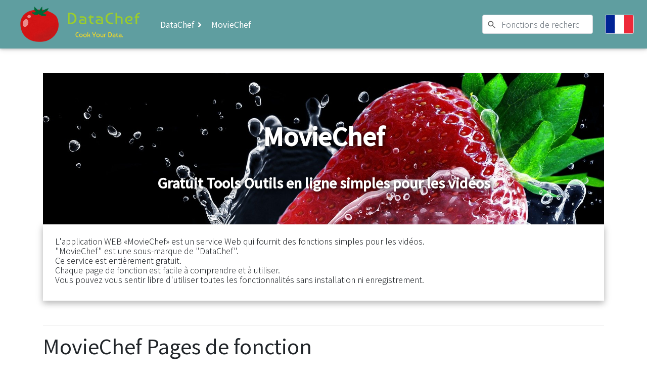

--- FILE ---
content_type: text/html;charset=UTF-8
request_url: https://tech-lagoon.com/moviechef/fr/index.html?cache=20240526063204
body_size: 11172
content:

<!DOCTYPE html>
<html lang="fr">
<head>
  
  <meta charset="UTF-8" />

  <meta name="viewport" content="width=device-width, initial-scale=1.0, viewport-fit=cover"/>

  
  
  
  <title>MovieChef HOME | TechLagoon</title>
  <link type="text/css" rel="stylesheet" href="/css/index.css?cache=20251203124032" />

  <link rel="canonical" href="https://tech-lagoon.com/datachef/fr/index.html" />

  
      <link rel="apple-touch-icon" sizes="180x180" href="/favicon/tomato/apple-touch-icon.png">
    <link rel="icon" type="image/png" sizes="32x32" href="/favicon/tomato/favicon-32x32.png">
    <link rel="icon" type="image/png" sizes="16x16" href="/favicon/tomato/favicon-16x16.png">
    <link rel="manifest" href="/favicon/tomato/site.webmanifest">
    <link rel="mask-icon" href="/favicon/tomato/safari-pinned-tab.svg" color="#5bbad5">
    <meta name="msapplication-TileColor" content="#da532c">
    <meta name="theme-color" content="#ffffff">

  

  
  
    <!-- Global site tag (gtag.js) - Google Analytics -->
<script async src="https://www.googletagmanager.com/gtag/js?id=UA-147215626-1"></script>
<script>
  window.dataLayer = window.dataLayer || [];
  function gtag(){dataLayer.push(arguments);}
  gtag('js', new Date());

  gtag('config', 'UA-147215626-1');
</script>
  
    
      
        
    
  
  


  <link href="/css/function_list.css?cache=20251203124032" rel="stylesheet" />

  <!-- Bootstrap core CSS -->
  <link
  href="/css/bootstrap/4.3.1/bootstrap.min.css"
  rel="stylesheet" />

  <!-- Material Design Bootstrap -->
  <link href="https://cdnjs.cloudflare.com/ajax/libs/mdbootstrap/4.8.10/css/mdb.min.css" rel="stylesheet" />  

  <link href="/css/function.css?cache=20251203124032" rel="stylesheet" />

  <!-- Font Awesome -->
  <link rel="stylesheet" href="https://use.fontawesome.com/releases/v5.8.2/css/all.css" />

	
  <link rel="preload" href="https://fonts.googleapis.com/css?cache=20251203124032&amp;family=Noto+Sans+JP:200,300,400,500" as="style">
  <link href="https://fonts.googleapis.com/css?cache=20251203124032&amp;family=Noto+Sans+JP:200,300,400,500" rel="stylesheet">
	
  <link rel="preload" href="https://fonts.googleapis.com/css2?cache=20251203124032&amp;family=Open+Sans:wght@300;400;600" as="style">
	<link href="https://fonts.googleapis.com/css2?cache=20251203124032&amp;family=Open+Sans:wght@300;400;600" rel="stylesheet">
  
  <style>
  .static {
    background-image: url("/img/datachef/splash_berry_mobile.jpg?cache=20251203124032");
    height: 100%;
    background-position: center;
    background-size: cover;
    background-repeat: no-repeat;
    text-shadow: 2px 2px 10px rgba(0, 0, 0, 1);
  }
  .parallax {
    /* The image used */
    background-image: url("/img/datachef/splash_berry.jpg?cache=20251203124032");
  
    /* Set a specific height */
    height: 300px;
    /* Create the parallax scrolling effect */
    background-attachment: fixed;
    background-position: center;
    background-repeat: no-repeat;
    background-size: cover;
    
    text-shadow: 2px 2px 10px rgba(0, 0, 0, 1);
  }
  </style>
  
  <!-- JQuery -->
  <script type="text/javascript"
    src="https://ajax.googleapis.com/ajax/libs/jquery/3.4.1/jquery.min.js"></script>

  <!-- Bootstrap core JavaScript -->
  <script type="text/javascript"
    src="https://cdnjs.cloudflare.com/ajax/libs/twitter-bootstrap/4.3.1/js/bootstrap.min.js"></script>

  <script type="text/javascript"
    src="https://cdnjs.cloudflare.com/ajax/libs/twitter-bootstrap/4.3.1/js/bootstrap.bundle.min.js"></script>

  <!-- MDB core JavaScript -->
  <script type="text/javascript"
    src="https://cdnjs.cloudflare.com/ajax/libs/mdbootstrap/4.8.10/js/mdb.min.js"></script>

  <!-- popper.min.js below is needed if you use bootstrap 4.x (for popover and tooltips). You can also use the bootstrap js
     3.3.x versions without popper.min.js. -->
  <script
    src="https://cdnjs.cloudflare.com/ajax/libs/popper.js/1.14.7/umd/popper.min.js"></script>
  
  <script charset="UTF-8" src="/js/function_list.js"></script>      

  
  
  <link rel="alternate" hreflang="x-default"
    href="https://tech-lagoon.com/moviechef/index.html" />
	
    <link rel="alternate" hreflang="ja"
      href="https://tech-lagoon.com/moviechef/index.html" />
    
    
    
	
    
    
    
    <link rel="alternate" hreflang="en"
      href="https://tech-lagoon.com/moviechef/en/index.html" />
	
    
    
    
    <link rel="alternate" hreflang="es"
      href="https://tech-lagoon.com/moviechef/es/index.html" />
	
    
    
    
    <link rel="alternate" hreflang="ru"
      href="https://tech-lagoon.com/moviechef/ru/index.html" />
	
    
    
    
    <link rel="alternate" hreflang="de"
      href="https://tech-lagoon.com/moviechef/de/index.html" />
	
    
    
    
    <link rel="alternate" hreflang="fr"
      href="https://tech-lagoon.com/moviechef/fr/index.html" />
	
    
    
    
    <link rel="alternate" hreflang="ko"
      href="https://tech-lagoon.com/moviechef/ko/index.html" />
	
    
    
    
    <link rel="alternate" hreflang="it"
      href="https://tech-lagoon.com/moviechef/it/index.html" />
	
    
    
    <link rel="alternate" hreflang="zh-Hant"
      href="https://tech-lagoon.com/moviechef/zhtw/index.html" />
    
	
    
    
    
    <link rel="alternate" hreflang="cs"
      href="https://tech-lagoon.com/moviechef/cs/index.html" />
	  

  

	
	
	
	
<!-- InMobi Choice. Consent Manager Tag v3.0 (for TCF 2.2) -->
<script type="text/javascript" async=true>
(function() {
  var host = "www.themoneytizer.com";
  var element = document.createElement('script');
  var firstScript = document.getElementsByTagName('script')[0];
  var url = 'https://cmp.inmobi.com'
    .concat('/choice/', '6Fv0cGNfc_bw8', '/', host, '/choice.js?tag_version=V3');
  var uspTries = 0;
  var uspTriesLimit = 3;
  element.async = true;
  element.type = 'text/javascript';
  element.src = url;

  firstScript.parentNode.insertBefore(element, firstScript);

  function makeStub() {
    var TCF_LOCATOR_NAME = '__tcfapiLocator';
    var queue = [];
    var win = window;
    var cmpFrame;

    function addFrame() {
      var doc = win.document;
      var otherCMP = !!(win.frames[TCF_LOCATOR_NAME]);

      if (!otherCMP) {
        if (doc.body) {
          var iframe = doc.createElement('iframe');

          iframe.style.cssText = 'display:none';
          iframe.name = TCF_LOCATOR_NAME;
          doc.body.appendChild(iframe);
        } else {
          setTimeout(addFrame, 5);
        }
      }
      return !otherCMP;
    }

    function tcfAPIHandler() {
      var gdprApplies;
      var args = arguments;

      if (!args.length) {
        return queue;
      } else if (args[0] === 'setGdprApplies') {
        if (
          args.length > 3 &&
          args[2] === 2 &&
          typeof args[3] === 'boolean'
        ) {
          gdprApplies = args[3];
          if (typeof args[2] === 'function') {
            args[2]('set', true);
          }
        }
      } else if (args[0] === 'ping') {
        var retr = {
          gdprApplies: gdprApplies,
          cmpLoaded: false,
          cmpStatus: 'stub'
        };

        if (typeof args[2] === 'function') {
          args[2](retr);
        }
      } else {
        if(args[0] === 'init' && typeof args[3] === 'object') {
          args[3] = Object.assign(args[3], { tag_version: 'V3' });
        }
        queue.push(args);
      }
    }

    function postMessageEventHandler(event) {
      var msgIsString = typeof event.data === 'string';
      var json = {};

      try {
        if (msgIsString) {
          json = JSON.parse(event.data);
        } else {
          json = event.data;
        }
      } catch (ignore) {}

      var payload = json.__tcfapiCall;

      if (payload) {
        window.__tcfapi(
          payload.command,
          payload.version,
          function(retValue, success) {
            var returnMsg = {
              __tcfapiReturn: {
                returnValue: retValue,
                success: success,
                callId: payload.callId
              }
            };
            if (msgIsString) {
              returnMsg = JSON.stringify(returnMsg);
            }
            if (event && event.source && event.source.postMessage) {
              event.source.postMessage(returnMsg, '*');
            }
          },
          payload.parameter
        );
      }
    }

    while (win) {
      try {
        if (win.frames[TCF_LOCATOR_NAME]) {
          cmpFrame = win;
          break;
        }
      } catch (ignore) {}

      if (win === window.top) {
        break;
      }
      win = win.parent;
    }
    if (!cmpFrame) {
      addFrame();
      win.__tcfapi = tcfAPIHandler;
      win.addEventListener('message', postMessageEventHandler, false);
    }
  };

  makeStub();

  var uspStubFunction = function() {
    var arg = arguments;
    if (typeof window.__uspapi !== uspStubFunction) {
      setTimeout(function() {
        if (typeof window.__uspapi !== 'undefined') {
          window.__uspapi.apply(window.__uspapi, arg);
        }
      }, 500);
    }
  };

  var checkIfUspIsReady = function() {
    uspTries++;
    if (window.__uspapi === uspStubFunction && uspTries < uspTriesLimit) {
      console.warn('USP is not accessible');
    } else {
      clearInterval(uspInterval);
    }
  };

  if (typeof window.__uspapi === 'undefined') {
    window.__uspapi = uspStubFunction;
    var uspInterval = setInterval(checkIfUspIsReady, 6000);
  }
})();
</script>
<!-- End InMobi Choice. Consent Manager Tag v3.0 (for TCF 2.2) -->
	
	

  
</head>
<body>

  
  
  <nav class="navbar navbar-expand-lg navbar-expand-md navbar-dark static-top" style="background-color: #5f9ea0;">
    <div class="container-fluid px-lg-4">
    	
      <a class="navbar-brand mr-2"
        href="/datachef/fr/index.html">
        <img src="/img/datachef/logo.png?cache=20251203124032" alt="DataChef Cook Your Data." height="70" />
      </a>
    	
      <button class="navbar-toggler" type="button" data-toggle="collapse" data-target="#navbarResponsive"
        aria-controls="navbarResponsive" aria-expanded="false" aria-label="Toggle navigation">
        <span class="navbar-toggler-icon"></span>
      </button>
      <div class="collapse navbar-collapse p-0" id="navbarResponsive">
        
        <div class="col-lg-8 col-md-7 ml-lg-4 pl-0">
          <ul class="navbar-nav breadcrumbs">
            <li class="nav-item">
              
              <div class="dropdown"
                onclick="breadcrumb_root_appname_clicked(this);"
                onmouseover="breadcrumb_root_appname_mouseover(this);"
                onmouseout="breadcrumb_root_appname_mouseout(this);">
                <a class="nav-link" href="javascript:void(0)" style="white-space: nowrap">DataChef <i
                    class="fas fa-angle-right"></i>
                </a>
                
  
  <ul class="subapps_dropdown dropdown-menu multi-level">
   	
    <li class="dropdown-submenu m-0 p-0 pl-2">
      <a class="d-flex" href="/datachef/fr/index.html">
        <i class="fas fa-home my-auto mr-2" style="font-size:1.2em;width:1.2em;"></i>
        <span class="m-0 p-0">DataChef</span>
      </a>
    </li>
   	
    <li class="dropdown-divider"></li>
    
    <li onclick="dropdown_subappname_clicked(this);"
      onmouseover="dropdown_subappname_mouseover(this);"
      onmouseout="dropdown_subappname_mouseout(this);" class="dropdown-submenu m-0 p-0 pl-2"
      style="position:relative;">
      <a class="d-flex" href="javascript:void(0)">
        <i class="fas fa-camera my-auto mr-2" style="font-size:1.2em;width:1.2em;"></i>
        <span class="m-0 p-0">ImageChef</span>
        <i class="fas fa-caret-right flex-fill text-right text-right my-auto mx-0 px-0"></i>
      </a>
      
      <ul class="dropdown_subappname_children dropdown-menu" style="top:-9px;left:100%;">
        
  
  <li class="dropdown-submenu m-0 p-0 pl-2">
    <a class="d-flex" href="/imagechef/fr/index.html">
      <i class="fas fa-home my-auto mr-2" style="font-size:1.2em;width:1.2em;"></i>
      <span class="m-0 p-0">ImageChef</span>
    </a>
  </li>
  
  
  <li class="dropdown-divider"></li>
  
  
  <li onclick="dropdown_groupname_clicked(this);"
    onmouseover="dropdown_groupname_mouseover(this);"
    onmouseout="dropdown_groupname_mouseout(this);" class="dropdown-submenu p-0 pl-2"
    style="position:relative;">
    <a href="javascript:void(0)" class="d-flex">
      <i class="fas fa-paint-brush my-auto mr-2" style="font-size:1.2em;width:1.2em;"></i>
      <span>De la photo à l&#39;art</span>
      <i class="fas fa-caret-right flex-fill text-right text-right my-auto mx-0 px-0"></i>
    </a>
    
    <ul class="dropdown_groupname_children dropdown-menu" style="top:-9px;left:100%;">
      
      

	
	<li onclick="dropdown_functionname_clicked(this);"
		onmouseover="dropdown_functionname_mouseover(this);"
		onmouseout="dropdown_functionname_mouseout(this);"
		class="dropdown-submenu p-0 pl-2" 
		data-subapp="imagechef"
		data-href="/imagechef/fr/image-to-watercolor.html?cache=20251203124032">
		<a class="d-flex" href="/imagechef/fr/image-to-watercolor.html?cache=20251203124032">
      
      
      
			<span>De la photo à l&#39;aquarelle</span>
			
		  
		  
			<i class="pointer d-none far fa-hand-point-right flex-fill text-right my-auto mx-0 px-0"></i>
		  
		</a>
		
    <ul class="dropdown_functionname_children dropdown-menu p-0" style="top:-1px;left:100%;">
      <a class="p-0 d-inline" href="/imagechef/fr/image-to-watercolor.html?cache=20251203124032">
        <img class="thumb"
          src="/img/imagechef/thumb/webp/400x400/image-to-watercolor.webp?cache=20251203124032"
          alt="Transformer une photo en aquarelle" style="width:200px;height:200px;" />
        
        
      </a>
    </ul>
		
	</li>

	
	<li onclick="dropdown_functionname_clicked(this);"
		onmouseover="dropdown_functionname_mouseover(this);"
		onmouseout="dropdown_functionname_mouseout(this);"
		class="dropdown-submenu p-0 pl-2" 
		data-subapp="imagechef"
		data-href="/imagechef/fr/image-to-sketch.html?cache=20251203124032">
		<a class="d-flex" href="/imagechef/fr/image-to-sketch.html?cache=20251203124032">
      
      
      
			<span>Style croquis</span>
			
		  
		  
			<i class="pointer d-none far fa-hand-point-right flex-fill text-right my-auto mx-0 px-0"></i>
		  
		</a>
		
    <ul class="dropdown_functionname_children dropdown-menu p-0" style="top:-1px;left:100%;">
      <a class="p-0 d-inline" href="/imagechef/fr/image-to-sketch.html?cache=20251203124032">
        <img class="thumb"
          src="/img/imagechef/thumb/webp/400x400/image-to-sketch.webp?cache=20251203124032"
          alt="Transformer une image en style de croquis au crayon" style="width:200px;height:200px;" />
        
        
      </a>
    </ul>
		
	</li>

	
	<li onclick="dropdown_functionname_clicked(this);"
		onmouseover="dropdown_functionname_mouseover(this);"
		onmouseout="dropdown_functionname_mouseout(this);"
		class="dropdown-submenu p-0 pl-2" 
		data-subapp="imagechef"
		data-href="/imagechef/fr/image-to-comic.html?cache=20251203124032">
		<a class="d-flex" href="/imagechef/fr/image-to-comic.html?cache=20251203124032">
      
      
      
			<span>De l&#39;image au manga</span>
			
		  
		  
			<i class="pointer d-none far fa-hand-point-right flex-fill text-right my-auto mx-0 px-0"></i>
		  
		</a>
		
    <ul class="dropdown_functionname_children dropdown-menu p-0" style="top:-1px;left:100%;">
      <a class="p-0 d-inline" href="/imagechef/fr/image-to-comic.html?cache=20251203124032">
        <img class="thumb"
          src="/img/imagechef/thumb/webp/400x400/image-to-comic.webp?cache=20251203124032"
          alt="Conversion d&#39;image en manga à l&#39;aide de l&#39;IA" style="width:200px;height:200px;" />
        
        
      </a>
    </ul>
		
	</li>

	
	<li onclick="dropdown_functionname_clicked(this);"
		onmouseover="dropdown_functionname_mouseover(this);"
		onmouseout="dropdown_functionname_mouseout(this);"
		class="dropdown-submenu p-0 pl-2" 
		data-subapp="imagechef"
		data-href="/imagechef/fr/color-pencil-drawing.html?cache=20251203124032">
		<a class="d-flex" href="/imagechef/fr/color-pencil-drawing.html?cache=20251203124032">
      
      
      
			<span>Style crayon de couleur</span>
			
		  
		  
			<i class="pointer d-none far fa-hand-point-right flex-fill text-right my-auto mx-0 px-0"></i>
		  
		</a>
		
    <ul class="dropdown_functionname_children dropdown-menu p-0" style="top:-1px;left:100%;">
      <a class="p-0 d-inline" href="/imagechef/fr/color-pencil-drawing.html?cache=20251203124032">
        <img class="thumb"
          src="/img/imagechef/thumb/webp/400x400/color-pencil-drawing.webp?cache=20251203124032"
          alt="Transformer une image en un style de croquis au crayon de couleur" style="width:200px;height:200px;" />
        
        
      </a>
    </ul>
		
	</li>

	
	<li onclick="dropdown_functionname_clicked(this);"
		onmouseover="dropdown_functionname_mouseover(this);"
		onmouseout="dropdown_functionname_mouseout(this);"
		class="dropdown-submenu p-0 pl-2" 
		data-subapp="imagechef"
		data-href="/imagechef/fr/image-to-pastel.html?cache=20251203124032">
		<a class="d-flex" href="/imagechef/fr/image-to-pastel.html?cache=20251203124032">
      
      
      
			<span>Style de dessin pastel</span>
			
		  
		  
			<i class="pointer d-none far fa-hand-point-right flex-fill text-right my-auto mx-0 px-0"></i>
		  
		</a>
		
    <ul class="dropdown_functionname_children dropdown-menu p-0" style="top:-1px;left:100%;">
      <a class="p-0 d-inline" href="/imagechef/fr/image-to-pastel.html?cache=20251203124032">
        <img class="thumb"
          src="/img/imagechef/thumb/webp/400x400/image-to-pastel.webp?cache=20251203124032"
          alt="Convertir une image en style de dessin pastel" style="width:200px;height:200px;" />
        
        
      </a>
    </ul>
		
	</li>

	
	<li onclick="dropdown_functionname_clicked(this);"
		onmouseover="dropdown_functionname_mouseover(this);"
		onmouseout="dropdown_functionname_mouseout(this);"
		class="dropdown-submenu p-0 pl-2" 
		data-subapp="imagechef"
		data-href="/imagechef/fr/image-to-woodcut.html?cache=20251203124032">
		<a class="d-flex" href="/imagechef/fr/image-to-woodcut.html?cache=20251203124032">
      
      
      
			<span>Style de gravure</span>
			
		  
		  
			<i class="pointer d-none far fa-hand-point-right flex-fill text-right my-auto mx-0 px-0"></i>
		  
		</a>
		
    <ul class="dropdown_functionname_children dropdown-menu p-0" style="top:-1px;left:100%;">
      <a class="p-0 d-inline" href="/imagechef/fr/image-to-woodcut.html?cache=20251203124032">
        <img class="thumb"
          src="/img/imagechef/thumb/webp/400x400/image-to-woodcut.webp?cache=20251203124032"
          alt="Convertir une image en style de gravure" style="width:200px;height:200px;" />
        
        
      </a>
    </ul>
		
	</li>

	
	<li onclick="dropdown_functionname_clicked(this);"
		onmouseover="dropdown_functionname_mouseover(this);"
		onmouseout="dropdown_functionname_mouseout(this);"
		class="dropdown-submenu p-0 pl-2" 
		data-subapp="imagechef"
		data-href="/imagechef/fr/image-to-ukiyoe.html?cache=20251203124032">
		<a class="d-flex" href="/imagechef/fr/image-to-ukiyoe.html?cache=20251203124032">
      
      
      
			<span>Style ukiyo-e</span>
			
		  
		  
			<i class="pointer d-none far fa-hand-point-right flex-fill text-right my-auto mx-0 px-0"></i>
		  
		</a>
		
    <ul class="dropdown_functionname_children dropdown-menu p-0" style="top:-1px;left:100%;">
      <a class="p-0 d-inline" href="/imagechef/fr/image-to-ukiyoe.html?cache=20251203124032">
        <img class="thumb"
          src="/img/imagechef/thumb/webp/400x400/image-to-ukiyoe.webp?cache=20251203124032"
          alt="Transformer une photo en style ukiyo-e" style="width:200px;height:200px;" />
        
        
      </a>
    </ul>
		
	</li>

	
	<li onclick="dropdown_functionname_clicked(this);"
		onmouseover="dropdown_functionname_mouseover(this);"
		onmouseout="dropdown_functionname_mouseout(this);"
		class="dropdown-submenu p-0 pl-2" 
		data-subapp="imagechef"
		data-href="/imagechef/fr/image-to-monet.html?cache=20251203124032">
		<a class="d-flex" href="/imagechef/fr/image-to-monet.html?cache=20251203124032">
      
      
      
			<span>Style Monet</span>
			
		  
		  
			<i class="pointer d-none far fa-hand-point-right flex-fill text-right my-auto mx-0 px-0"></i>
		  
		</a>
		
    <ul class="dropdown_functionname_children dropdown-menu p-0" style="top:-1px;left:100%;">
      <a class="p-0 d-inline" href="/imagechef/fr/image-to-monet.html?cache=20251203124032">
        <img class="thumb"
          src="/img/imagechef/thumb/webp/400x400/image-to-monet.webp?cache=20251203124032"
          alt="Transformer une photo en style de peinture impressionniste de Monet" style="width:200px;height:200px;" />
        
        
      </a>
    </ul>
		
	</li>

	
	<li onclick="dropdown_functionname_clicked(this);"
		onmouseover="dropdown_functionname_mouseover(this);"
		onmouseout="dropdown_functionname_mouseout(this);"
		class="dropdown-submenu p-0 pl-2" 
		data-subapp="imagechef"
		data-href="/imagechef/fr/image-to-gogh.html?cache=20251203124032">
		<a class="d-flex" href="/imagechef/fr/image-to-gogh.html?cache=20251203124032">
      
      
      
			<span>Style Van Gogh</span>
			
		  
		  
			<i class="pointer d-none far fa-hand-point-right flex-fill text-right my-auto mx-0 px-0"></i>
		  
		</a>
		
    <ul class="dropdown_functionname_children dropdown-menu p-0" style="top:-1px;left:100%;">
      <a class="p-0 d-inline" href="/imagechef/fr/image-to-gogh.html?cache=20251203124032">
        <img class="thumb"
          src="/img/imagechef/thumb/webp/400x400/image-to-gogh.webp?cache=20251203124032"
          alt="Transformer une photo en style de peinture de Van Gogh" style="width:200px;height:200px;" />
        
        
      </a>
    </ul>
		
	</li>

	
	<li onclick="dropdown_functionname_clicked(this);"
		onmouseover="dropdown_functionname_mouseover(this);"
		onmouseout="dropdown_functionname_mouseout(this);"
		class="dropdown-submenu p-0 pl-2" 
		data-subapp="imagechef"
		data-href="/imagechef/fr/image-to-cezanne.html?cache=20251203124032">
		<a class="d-flex" href="/imagechef/fr/image-to-cezanne.html?cache=20251203124032">
      
      
      
			<span>Style Cézanne</span>
			
		  
		  
			<i class="pointer d-none far fa-hand-point-right flex-fill text-right my-auto mx-0 px-0"></i>
		  
		</a>
		
    <ul class="dropdown_functionname_children dropdown-menu p-0" style="top:-1px;left:100%;">
      <a class="p-0 d-inline" href="/imagechef/fr/image-to-cezanne.html?cache=20251203124032">
        <img class="thumb"
          src="/img/imagechef/thumb/webp/400x400/image-to-cezanne.webp?cache=20251203124032"
          alt="Transformer une photo en style de peinture de Cézanne" style="width:200px;height:200px;" />
        
        
      </a>
    </ul>
		
	</li>
	


      
    </ul>
    
  </li>
  
  
  <li onclick="dropdown_groupname_clicked(this);"
    onmouseover="dropdown_groupname_mouseover(this);"
    onmouseout="dropdown_groupname_mouseout(this);" class="dropdown-submenu p-0 pl-2"
    style="position:relative;">
    <a href="javascript:void(0)" class="d-flex">
      <i class="fas fa-magic my-auto mr-2" style="font-size:1.2em;width:1.2em;"></i>
      <span>Filtres</span>
      <i class="fas fa-caret-right flex-fill text-right text-right my-auto mx-0 px-0"></i>
    </a>
    
    <ul class="dropdown_groupname_children dropdown-menu" style="top:-9px;left:100%;">
      
      

	
	<li onclick="dropdown_functionname_clicked(this);"
		onmouseover="dropdown_functionname_mouseover(this);"
		onmouseout="dropdown_functionname_mouseout(this);"
		class="dropdown-submenu p-0 pl-2" 
		data-subapp="imagechef"
		data-href="/imagechef/fr/image-to-edge.html?cache=20251203124032">
		<a class="d-flex" href="/imagechef/fr/image-to-edge.html?cache=20251203124032">
      
      
      
			<span>Dessin au trait (planche à colorier)</span>
			
		  
		  
			<i class="pointer d-none far fa-hand-point-right flex-fill text-right my-auto mx-0 px-0"></i>
		  
		</a>
		
    <ul class="dropdown_functionname_children dropdown-menu p-0" style="top:-1px;left:100%;">
      <a class="p-0 d-inline" href="/imagechef/fr/image-to-edge.html?cache=20251203124032">
        <img class="thumb"
          src="/img/imagechef/thumb/webp/400x400/image-to-edge.webp?cache=20251203124032"
          alt="De l&#39;image au dessin au trait (page à colorier)" style="width:200px;height:200px;" />
        
        
      </a>
    </ul>
		
	</li>

	
	<li onclick="dropdown_functionname_clicked(this);"
		onmouseover="dropdown_functionname_mouseover(this);"
		onmouseout="dropdown_functionname_mouseout(this);"
		class="dropdown-submenu p-0 pl-2" 
		data-subapp="imagechef"
		data-href="/imagechef/fr/background-remove.html?cache=20251203124032">
		<a class="d-flex" href="/imagechef/fr/background-remove.html?cache=20251203124032">
      
      
      
			<span>Suppression de l&#39;arrière-plan IA</span>
			
		  
		  
			<i class="pointer d-none far fa-hand-point-right flex-fill text-right my-auto mx-0 px-0"></i>
		  
		</a>
		
    <ul class="dropdown_functionname_children dropdown-menu p-0" style="top:-1px;left:100%;">
      <a class="p-0 d-inline" href="/imagechef/fr/background-remove.html?cache=20251203124032">
        <img class="thumb"
          src="/img/imagechef/thumb/webp/400x400/background-remove.webp?cache=20251203124032"
          alt="Suppression de l&#39;arrière-plan d&#39;image par IA" style="width:200px;height:200px;" />
        
        
      </a>
    </ul>
		
	</li>

	
	<li onclick="dropdown_functionname_clicked(this);"
		onmouseover="dropdown_functionname_mouseover(this);"
		onmouseout="dropdown_functionname_mouseout(this);"
		class="dropdown-submenu p-0 pl-2" 
		data-subapp="imagechef"
		data-href="/imagechef/fr/image-denoise.html?cache=20251203124032">
		<a class="d-flex" href="/imagechef/fr/image-denoise.html?cache=20251203124032">
      
      
      
			<span>Suppression de bruit AI</span>
			
		  
		  
			<i class="pointer d-none far fa-hand-point-right flex-fill text-right my-auto mx-0 px-0"></i>
		  
		</a>
		
    <ul class="dropdown_functionname_children dropdown-menu p-0" style="top:-1px;left:100%;">
      <a class="p-0 d-inline" href="/imagechef/fr/image-denoise.html?cache=20251203124032">
        <img class="thumb"
          src="/img/imagechef/thumb/webp/400x400/image-denoise.webp?cache=20251203124032"
          alt="Suppression du bruit d&#39;image (réduction de bruit)" style="width:200px;height:200px;" />
        
        
      </a>
    </ul>
		
	</li>

	
	<li onclick="dropdown_functionname_clicked(this);"
		onmouseover="dropdown_functionname_mouseover(this);"
		onmouseout="dropdown_functionname_mouseout(this);"
		class="dropdown-submenu p-0 pl-2" 
		data-subapp="imagechef"
		data-href="/imagechef/fr/image-soft-focus.html?cache=20251203124032">
		<a class="d-flex" href="/imagechef/fr/image-soft-focus.html?cache=20251203124032">
      
      
      
			<span>Flou doux</span>
			
		  
		  
			<i class="pointer d-none far fa-hand-point-right flex-fill text-right my-auto mx-0 px-0"></i>
		  
		</a>
		
    <ul class="dropdown_functionname_children dropdown-menu p-0" style="top:-1px;left:100%;">
      <a class="p-0 d-inline" href="/imagechef/fr/image-soft-focus.html?cache=20251203124032">
        <img class="thumb"
          src="/img/imagechef/thumb/webp/400x400/image-soft-focus.webp?cache=20251203124032"
          alt="Filtre de lentille à focalisation douce" style="width:200px;height:200px;" />
        
        
      </a>
    </ul>
		
	</li>

	
	<li onclick="dropdown_functionname_clicked(this);"
		onmouseover="dropdown_functionname_mouseover(this);"
		onmouseout="dropdown_functionname_mouseout(this);"
		class="dropdown-submenu p-0 pl-2" 
		data-subapp="imagechef"
		data-href="/imagechef/fr/image-sharpen.html?cache=20251203124032">
		<a class="d-flex" href="/imagechef/fr/image-sharpen.html?cache=20251203124032">
      
      
      
			<span>Netteté</span>
			
		  
		  
			<i class="pointer d-none far fa-hand-point-right flex-fill text-right my-auto mx-0 px-0"></i>
		  
		</a>
		
    <ul class="dropdown_functionname_children dropdown-menu p-0" style="top:-1px;left:100%;">
      <a class="p-0 d-inline" href="/imagechef/fr/image-sharpen.html?cache=20251203124032">
        <img class="thumb"
          src="/img/imagechef/thumb/webp/400x400/image-sharpen.webp?cache=20251203124032"
          alt="Correction de flou (rendre les contours nets)" style="width:200px;height:200px;" />
        
        
      </a>
    </ul>
		
	</li>

	
	<li onclick="dropdown_functionname_clicked(this);"
		onmouseover="dropdown_functionname_mouseover(this);"
		onmouseout="dropdown_functionname_mouseout(this);"
		class="dropdown-submenu p-0 pl-2" 
		data-subapp="imagechef"
		data-href="/imagechef/fr/image-blur.html?cache=20251203124032">
		<a class="d-flex" href="/imagechef/fr/image-blur.html?cache=20251203124032">
      
      
      
			<span>Flou</span>
			
		  
		  
			<i class="pointer d-none far fa-hand-point-right flex-fill text-right my-auto mx-0 px-0"></i>
		  
		</a>
		
    <ul class="dropdown_functionname_children dropdown-menu p-0" style="top:-1px;left:100%;">
      <a class="p-0 d-inline" href="/imagechef/fr/image-blur.html?cache=20251203124032">
        <img class="thumb"
          src="/img/imagechef/thumb/webp/400x400/image-blur.webp?cache=20251203124032"
          alt="Flou d&#39;image" style="width:200px;height:200px;" />
        
        
      </a>
    </ul>
		
	</li>
	


      
    </ul>
    
  </li>
  
  
  <li onclick="dropdown_groupname_clicked(this);"
    onmouseover="dropdown_groupname_mouseover(this);"
    onmouseout="dropdown_groupname_mouseout(this);" class="dropdown-submenu p-0 pl-2"
    style="position:relative;">
    <a href="javascript:void(0)" class="d-flex">
      <i class="far fa-lightbulb my-auto mr-2" style="font-size:1.2em;width:1.2em;"></i>
      <span>Conversion spéciale</span>
      <i class="fas fa-caret-right flex-fill text-right text-right my-auto mx-0 px-0"></i>
    </a>
    
    <ul class="dropdown_groupname_children dropdown-menu" style="top:-9px;left:100%;">
      
      

	
	<li onclick="dropdown_functionname_clicked(this);"
		onmouseover="dropdown_functionname_mouseover(this);"
		onmouseout="dropdown_functionname_mouseout(this);"
		class="dropdown-submenu p-0 pl-2" 
		data-subapp="imagechef"
		data-href="/imagechef/fr/image-to-tin-badge.html?cache=20251203124032">
		<a class="d-flex" href="/imagechef/fr/image-to-tin-badge.html?cache=20251203124032">
      
      
      
			<span>Style badge-bouton</span>
			
		  
		  
			<i class="pointer d-none far fa-hand-point-right flex-fill text-right my-auto mx-0 px-0"></i>
		  
		</a>
		
    <ul class="dropdown_functionname_children dropdown-menu p-0" style="top:-1px;left:100%;">
      <a class="p-0 d-inline" href="/imagechef/fr/image-to-tin-badge.html?cache=20251203124032">
        <img class="thumb"
          src="/img/imagechef/thumb/webp/400x400/image-to-tin-badge.webp?cache=20251203124032"
          alt="Convertir une image en style badge-bouton." style="width:200px;height:200px;" />
        
        
      </a>
    </ul>
		
	</li>

	
	<li onclick="dropdown_functionname_clicked(this);"
		onmouseover="dropdown_functionname_mouseover(this);"
		onmouseout="dropdown_functionname_mouseout(this);"
		class="dropdown-submenu p-0 pl-2" 
		data-subapp="imagechef"
		data-href="/imagechef/fr/image-tilt-shift.html?cache=20251203124032">
		<a class="d-flex" href="/imagechef/fr/image-tilt-shift.html?cache=20251203124032">
      
      
      
			<span>Style diorama</span>
			
		  
		  
			<i class="pointer d-none far fa-hand-point-right flex-fill text-right my-auto mx-0 px-0"></i>
		  
		</a>
		
    <ul class="dropdown_functionname_children dropdown-menu p-0" style="top:-1px;left:100%;">
      <a class="p-0 d-inline" href="/imagechef/fr/image-tilt-shift.html?cache=20251203124032">
        <img class="thumb"
          src="/img/imagechef/thumb/webp/400x400/image-tilt-shift.webp?cache=20251203124032"
          alt="Transformer une photo de paysage en style diorama (style miniature)" style="width:200px;height:200px;" />
        
        
      </a>
    </ul>
		
	</li>

	
	<li onclick="dropdown_functionname_clicked(this);"
		onmouseover="dropdown_functionname_mouseover(this);"
		onmouseout="dropdown_functionname_mouseout(this);"
		class="dropdown-submenu p-0 pl-2" 
		data-subapp="imagechef"
		data-href="/imagechef/fr/summer-to-winter.html?cache=20251203124032">
		<a class="d-flex" href="/imagechef/fr/summer-to-winter.html?cache=20251203124032">
      
      
      
			<span>De l&#39;été à l&#39;hiver</span>
			
		  
		  
			<i class="pointer d-none far fa-hand-point-right flex-fill text-right my-auto mx-0 px-0"></i>
		  
		</a>
		
    <ul class="dropdown_functionname_children dropdown-menu p-0" style="top:-1px;left:100%;">
      <a class="p-0 d-inline" href="/imagechef/fr/summer-to-winter.html?cache=20251203124032">
        <img class="thumb"
          src="/img/imagechef/thumb/webp/400x400/summer-to-winter.webp?cache=20251203124032"
          alt="Transformer une photo de paysage d&#39;été en hiver" style="width:200px;height:200px;" />
        
        
      </a>
    </ul>
		
	</li>

	
	<li onclick="dropdown_functionname_clicked(this);"
		onmouseover="dropdown_functionname_mouseover(this);"
		onmouseout="dropdown_functionname_mouseout(this);"
		class="dropdown-submenu p-0 pl-2" 
		data-subapp="imagechef"
		data-href="/imagechef/fr/image-like-paper.html?cache=20251203124032">
		<a class="d-flex" href="/imagechef/fr/image-like-paper.html?cache=20251203124032">
      
      
      
			<span>Style journal</span>
			
		  
		  
			<i class="pointer d-none far fa-hand-point-right flex-fill text-right my-auto mx-0 px-0"></i>
		  
		</a>
		
    <ul class="dropdown_functionname_children dropdown-menu p-0" style="top:-1px;left:100%;">
      <a class="p-0 d-inline" href="/imagechef/fr/image-like-paper.html?cache=20251203124032">
        <img class="thumb"
          src="/img/imagechef/thumb/webp/400x400/image-like-paper.webp?cache=20251203124032"
          alt="Transformer une image en style photo monochrome de journal" style="width:200px;height:200px;" />
        
        
      </a>
    </ul>
		
	</li>
	


      
    </ul>
    
  </li>
  
  
  <li onclick="dropdown_groupname_clicked(this);"
    onmouseover="dropdown_groupname_mouseover(this);"
    onmouseout="dropdown_groupname_mouseout(this);" class="dropdown-submenu p-0 pl-2"
    style="position:relative;">
    <a href="javascript:void(0)" class="d-flex">
      <i class="fas fa-eye-dropper my-auto mr-2" style="font-size:1.2em;width:1.2em;"></i>
      <span>Substitution de couleur</span>
      <i class="fas fa-caret-right flex-fill text-right text-right my-auto mx-0 px-0"></i>
    </a>
    
    <ul class="dropdown_groupname_children dropdown-menu" style="top:-9px;left:100%;">
      
      

	
	<li onclick="dropdown_functionname_clicked(this);"
		onmouseover="dropdown_functionname_mouseover(this);"
		onmouseout="dropdown_functionname_mouseout(this);"
		class="dropdown-submenu p-0 pl-2" 
		data-subapp="imagechef"
		data-href="/imagechef/fr/gray-to-color.html?cache=20251203124032">
		<a class="d-flex" href="/imagechef/fr/gray-to-color.html?cache=20251203124032">
      
      
      
			<span>Noir et blanc à la couleur</span>
			
		  
		  
			<i class="pointer d-none far fa-hand-point-right flex-fill text-right my-auto mx-0 px-0"></i>
		  
		</a>
		
    <ul class="dropdown_functionname_children dropdown-menu p-0" style="top:-1px;left:100%;">
      <a class="p-0 d-inline" href="/imagechef/fr/gray-to-color.html?cache=20251203124032">
        <img class="thumb"
          src="/img/imagechef/thumb/webp/400x400/gray-to-color.webp?cache=20251203124032"
          alt="Colorisation par IA d&#39;images en noir et blanc" style="width:200px;height:200px;" />
        
        
      </a>
    </ul>
		
	</li>

	
	<li onclick="dropdown_functionname_clicked(this);"
		onmouseover="dropdown_functionname_mouseover(this);"
		onmouseout="dropdown_functionname_mouseout(this);"
		class="dropdown-submenu p-0 pl-2" 
		data-subapp="imagechef"
		data-href="/imagechef/fr/image-duotone.html?cache=20251203124032">
		<a class="d-flex" href="/imagechef/fr/image-duotone.html?cache=20251203124032">
      
      
      
			<span>Duotone</span>
			
		  
		  
			<i class="pointer d-none far fa-hand-point-right flex-fill text-right my-auto mx-0 px-0"></i>
		  
		</a>
		
    <ul class="dropdown_functionname_children dropdown-menu p-0" style="top:-1px;left:100%;">
      <a class="p-0 d-inline" href="/imagechef/fr/image-duotone.html?cache=20251203124032">
        <img class="thumb"
          src="/img/imagechef/thumb/webp/400x400/image-duotone.webp?cache=20251203124032"
          alt="Convertir une image en deux tons (duotone/double-ton)" style="width:200px;height:200px;" />
        
        
      </a>
    </ul>
		
	</li>

	
	<li onclick="dropdown_functionname_clicked(this);"
		onmouseover="dropdown_functionname_mouseover(this);"
		onmouseout="dropdown_functionname_mouseout(this);"
		class="dropdown-submenu p-0 pl-2" 
		data-subapp="imagechef"
		data-href="/imagechef/fr/fix-backlit.html?cache=20251203124032">
		<a class="d-flex" href="/imagechef/fr/fix-backlit.html?cache=20251203124032">
      
      
      
			<span>Correction de contre-jour</span>
			
		  
		  
			<i class="pointer d-none far fa-hand-point-right flex-fill text-right my-auto mx-0 px-0"></i>
		  
		</a>
		
    <ul class="dropdown_functionname_children dropdown-menu p-0" style="top:-1px;left:100%;">
      <a class="p-0 d-inline" href="/imagechef/fr/fix-backlit.html?cache=20251203124032">
        <img class="thumb"
          src="/img/imagechef/thumb/webp/400x400/fix-backlit.webp?cache=20251203124032"
          alt="Correction de contre-jour" style="width:200px;height:200px;" />
        
        
      </a>
    </ul>
		
	</li>

	
	<li onclick="dropdown_functionname_clicked(this);"
		onmouseover="dropdown_functionname_mouseover(this);"
		onmouseout="dropdown_functionname_mouseout(this);"
		class="dropdown-submenu p-0 pl-2" 
		data-subapp="imagechef"
		data-href="/imagechef/fr/hdr-render.html?cache=20251203124032">
		<a class="d-flex" href="/imagechef/fr/hdr-render.html?cache=20251203124032">
      
      
      
			<span>Réduction des zones surexposées/sous-exposées</span>
			
		  
		  
			<i class="pointer d-none far fa-hand-point-right flex-fill text-right my-auto mx-0 px-0"></i>
		  
		</a>
		
    <ul class="dropdown_functionname_children dropdown-menu p-0" style="top:-1px;left:100%;">
      <a class="p-0 d-inline" href="/imagechef/fr/hdr-render.html?cache=20251203124032">
        <img class="thumb"
          src="/img/imagechef/thumb/webp/400x400/hdr-render.webp?cache=20251203124032"
          alt="Fusion HDR ultérieure (Réduction des zones surexposées/sous-exposées)" style="width:200px;height:200px;" />
        
        
      </a>
    </ul>
		
	</li>

	
	<li onclick="dropdown_functionname_clicked(this);"
		onmouseover="dropdown_functionname_mouseover(this);"
		onmouseout="dropdown_functionname_mouseout(this);"
		class="dropdown-submenu p-0 pl-2" 
		data-subapp="imagechef"
		data-href="/imagechef/fr/image-negate.html?cache=20251203124032">
		<a class="d-flex" href="/imagechef/fr/image-negate.html?cache=20251203124032">
      
      
      
			<span>Image négative</span>
			
		  
		  
			<i class="pointer d-none far fa-hand-point-right flex-fill text-right my-auto mx-0 px-0"></i>
		  
		</a>
		
    <ul class="dropdown_functionname_children dropdown-menu p-0" style="top:-1px;left:100%;">
      <a class="p-0 d-inline" href="/imagechef/fr/image-negate.html?cache=20251203124032">
        <img class="thumb"
          src="/img/imagechef/thumb/webp/400x400/image-negate.webp?cache=20251203124032"
          alt="Inverser les couleurs de l&#39;image (inversion négative / positive)" style="width:200px;height:200px;" />
        
        
      </a>
    </ul>
		
	</li>

	
	<li onclick="dropdown_functionname_clicked(this);"
		onmouseover="dropdown_functionname_mouseover(this);"
		onmouseout="dropdown_functionname_mouseout(this);"
		class="dropdown-submenu p-0 pl-2" 
		data-subapp="imagechef"
		data-href="/imagechef/fr/image-brightness-contrast.html?cache=20251203124032">
		<a class="d-flex" href="/imagechef/fr/image-brightness-contrast.html?cache=20251203124032">
      
      
      
			<span>Contraste</span>
			
		  
		  
			<i class="pointer d-none far fa-hand-point-right flex-fill text-right my-auto mx-0 px-0"></i>
		  
		</a>
		
    <ul class="dropdown_functionname_children dropdown-menu p-0" style="top:-1px;left:100%;">
      <a class="p-0 d-inline" href="/imagechef/fr/image-brightness-contrast.html?cache=20251203124032">
        <img class="thumb"
          src="/img/imagechef/thumb/webp/400x400/image-brightness-contrast.webp?cache=20251203124032"
          alt="Luminosité et Contraste" style="width:200px;height:200px;" />
        
        
      </a>
    </ul>
		
	</li>

	
	<li onclick="dropdown_functionname_clicked(this);"
		onmouseover="dropdown_functionname_mouseover(this);"
		onmouseout="dropdown_functionname_mouseout(this);"
		class="dropdown-submenu p-0 pl-2" 
		data-subapp="imagechef"
		data-href="/imagechef/fr/image-level.html?cache=20251203124032">
		<a class="d-flex" href="/imagechef/fr/image-level.html?cache=20251203124032">
      
      
      
			<span>Correction de niveau</span>
			
		  
		  
			<i class="pointer d-none far fa-hand-point-right flex-fill text-right my-auto mx-0 px-0"></i>
		  
		</a>
		
    <ul class="dropdown_functionname_children dropdown-menu p-0" style="top:-1px;left:100%;">
      <a class="p-0 d-inline" href="/imagechef/fr/image-level.html?cache=20251203124032">
        <img class="thumb"
          src="/img/imagechef/thumb/webp/400x400/image-level.webp?cache=20251203124032"
          alt="Correction de niveau d&#39;image" style="width:200px;height:200px;" />
        
        
      </a>
    </ul>
		
	</li>

	
	<li onclick="dropdown_functionname_clicked(this);"
		onmouseover="dropdown_functionname_mouseover(this);"
		onmouseout="dropdown_functionname_mouseout(this);"
		class="dropdown-submenu p-0 pl-2" 
		data-subapp="imagechef"
		data-href="/imagechef/fr/image-modulate.html?cache=20251203124032">
		<a class="d-flex" href="/imagechef/fr/image-modulate.html?cache=20251203124032">
      
      
      
			<span>Correction de couleur</span>
			
		  
		  
			<i class="pointer d-none far fa-hand-point-right flex-fill text-right my-auto mx-0 px-0"></i>
		  
		</a>
		
    <ul class="dropdown_functionname_children dropdown-menu p-0" style="top:-1px;left:100%;">
      <a class="p-0 d-inline" href="/imagechef/fr/image-modulate.html?cache=20251203124032">
        <img class="thumb"
          src="/img/imagechef/thumb/webp/400x400/image-modulate.webp?cache=20251203124032"
          alt="Correction de la teinte/saturation/luminosité/température de couleur d&#39;une image" style="width:200px;height:200px;" />
        
        
      </a>
    </ul>
		
	</li>

	
	<li onclick="dropdown_functionname_clicked(this);"
		onmouseover="dropdown_functionname_mouseover(this);"
		onmouseout="dropdown_functionname_mouseout(this);"
		class="dropdown-submenu p-0 pl-2" 
		data-subapp="imagechef"
		data-href="/imagechef/fr/image-to-grayscale.html?cache=20251203124032">
		<a class="d-flex" href="/imagechef/fr/image-to-grayscale.html?cache=20251203124032">
      
      
      
			<span>Niveaux de gris (monotone)</span>
			
		  
		  
			<i class="pointer d-none far fa-hand-point-right flex-fill text-right my-auto mx-0 px-0"></i>
		  
		</a>
		
    <ul class="dropdown_functionname_children dropdown-menu p-0" style="top:-1px;left:100%;">
      <a class="p-0 d-inline" href="/imagechef/fr/image-to-grayscale.html?cache=20251203124032">
        <img class="thumb"
          src="/img/imagechef/thumb/webp/400x400/image-to-grayscale.webp?cache=20251203124032"
          alt="Convertir une image en niveaux de gris (monotone)" style="width:200px;height:200px;" />
        
        
      </a>
    </ul>
		
	</li>

	
	<li onclick="dropdown_functionname_clicked(this);"
		onmouseover="dropdown_functionname_mouseover(this);"
		onmouseout="dropdown_functionname_mouseout(this);"
		class="dropdown-submenu p-0 pl-2" 
		data-subapp="imagechef"
		data-href="/imagechef/fr/image-to-monochrome.html?cache=20251203124032">
		<a class="d-flex" href="/imagechef/fr/image-to-monochrome.html?cache=20251203124032">
      
      
      
			<span>Seuillage d&#39;image</span>
			
		  
		  
			<i class="pointer d-none far fa-hand-point-right flex-fill text-right my-auto mx-0 px-0"></i>
		  
		</a>
		
    <ul class="dropdown_functionname_children dropdown-menu p-0" style="top:-1px;left:100%;">
      <a class="p-0 d-inline" href="/imagechef/fr/image-to-monochrome.html?cache=20251203124032">
        <img class="thumb"
          src="/img/imagechef/thumb/webp/400x400/image-to-monochrome.webp?cache=20251203124032"
          alt="Image en noir et blanc (seuillage d&#39;image / image binaire)" style="width:200px;height:200px;" />
        
        
      </a>
    </ul>
		
	</li>

	
	<li onclick="dropdown_functionname_clicked(this);"
		onmouseover="dropdown_functionname_mouseover(this);"
		onmouseout="dropdown_functionname_mouseout(this);"
		class="dropdown-submenu p-0 pl-2" 
		data-subapp="imagechef"
		data-href="/imagechef/fr/image-to-sepia.html?cache=20251203124032">
		<a class="d-flex" href="/imagechef/fr/image-to-sepia.html?cache=20251203124032">
      
      
      
			<span>Sépia</span>
			
		  
		  
			<i class="pointer d-none far fa-hand-point-right flex-fill text-right my-auto mx-0 px-0"></i>
		  
		</a>
		
    <ul class="dropdown_functionname_children dropdown-menu p-0" style="top:-1px;left:100%;">
      <a class="p-0 d-inline" href="/imagechef/fr/image-to-sepia.html?cache=20251203124032">
        <img class="thumb"
          src="/img/imagechef/thumb/webp/400x400/image-to-sepia.webp?cache=20251203124032"
          alt="Transformer une image en sépia" style="width:200px;height:200px;" />
        
        
      </a>
    </ul>
		
	</li>

	
	<li onclick="dropdown_functionname_clicked(this);"
		onmouseover="dropdown_functionname_mouseover(this);"
		onmouseout="dropdown_functionname_mouseout(this);"
		class="dropdown-submenu p-0 pl-2" 
		data-subapp="imagechef"
		data-href="/imagechef/fr/image-posterize.html?cache=20251203124032">
		<a class="d-flex" href="/imagechef/fr/image-posterize.html?cache=20251203124032">
      
      
      
			<span>Posterisation</span>
			
		  
		  
			<i class="pointer d-none far fa-hand-point-right flex-fill text-right my-auto mx-0 px-0"></i>
		  
		</a>
		
    <ul class="dropdown_functionname_children dropdown-menu p-0" style="top:-1px;left:100%;">
      <a class="p-0 d-inline" href="/imagechef/fr/image-posterize.html?cache=20251203124032">
        <img class="thumb"
          src="/img/imagechef/thumb/webp/400x400/image-posterize.webp?cache=20251203124032"
          alt="Réduire le nombre de couleurs d&#39;une image (posterisation)" style="width:200px;height:200px;" />
        
        
      </a>
    </ul>
		
	</li>
	


      
    </ul>
    
  </li>
  
  
  <li onclick="dropdown_groupname_clicked(this);"
    onmouseover="dropdown_groupname_mouseover(this);"
    onmouseout="dropdown_groupname_mouseout(this);" class="dropdown-submenu p-0 pl-2"
    style="position:relative;">
    <a href="javascript:void(0)" class="d-flex">
      <i class="fas fa-eye-dropper my-auto mr-2" style="font-size:1.2em;width:1.2em;"></i>
      <span>Substitution de la transparence</span>
      <i class="fas fa-caret-right flex-fill text-right text-right my-auto mx-0 px-0"></i>
    </a>
    
    <ul class="dropdown_groupname_children dropdown-menu" style="top:-9px;left:100%;">
      
      

	
	<li onclick="dropdown_functionname_clicked(this);"
		onmouseover="dropdown_functionname_mouseover(this);"
		onmouseout="dropdown_functionname_mouseout(this);"
		class="dropdown-submenu p-0 pl-2" 
		data-subapp="imagechef"
		data-href="/imagechef/fr/white-to-transparent.html?cache=20251203124032">
		<a class="d-flex" href="/imagechef/fr/white-to-transparent.html?cache=20251203124032">
      
      
      
			<span>Blanc transparent</span>
			
		  
		  
			<i class="pointer d-none far fa-hand-point-right flex-fill text-right my-auto mx-0 px-0"></i>
		  
		</a>
		
    <ul class="dropdown_functionname_children dropdown-menu p-0" style="top:-1px;left:100%;">
      <a class="p-0 d-inline" href="/imagechef/fr/white-to-transparent.html?cache=20251203124032">
        <img class="thumb"
          src="/img/imagechef/thumb/webp/400x400/white-to-transparent.webp?cache=20251203124032"
          alt="Rendre les parties blanches (ou une couleur spécifiée) d&#39;une image transparentes" style="width:200px;height:200px;" />
        
        
      </a>
    </ul>
		
	</li>

	
	<li onclick="dropdown_functionname_clicked(this);"
		onmouseover="dropdown_functionname_mouseover(this);"
		onmouseout="dropdown_functionname_mouseout(this);"
		class="dropdown-submenu p-0 pl-2" 
		data-subapp="imagechef"
		data-href="/imagechef/fr/transparent-replace.html?cache=20251203124032">
		<a class="d-flex" href="/imagechef/fr/transparent-replace.html?cache=20251203124032">
      
      
      
			<span>Remplacement de la transparence</span>
			
		  
		  
			<i class="pointer d-none far fa-hand-point-right flex-fill text-right my-auto mx-0 px-0"></i>
		  
		</a>
		
    <ul class="dropdown_functionname_children dropdown-menu p-0" style="top:-1px;left:100%;">
      <a class="p-0 d-inline" href="/imagechef/fr/transparent-replace.html?cache=20251203124032">
        <img class="thumb"
          src="/img/imagechef/thumb/webp/400x400/transparent-replace.webp?cache=20251203124032"
          alt="Remplir la partie transparente d&#39;une image avec une couleur unie" style="width:200px;height:200px;" />
        
        
      </a>
    </ul>
		
	</li>

	
	<li onclick="dropdown_functionname_clicked(this);"
		onmouseover="dropdown_functionname_mouseover(this);"
		onmouseout="dropdown_functionname_mouseout(this);"
		class="dropdown-submenu p-0 pl-2" 
		data-subapp="imagechef"
		data-href="/imagechef/fr/image-to-transparent.html?cache=20251203124032">
		<a class="d-flex" href="/imagechef/fr/image-to-transparent.html?cache=20251203124032">
      
      
      
			<span>Translucide</span>
			
		  
		  
			<i class="pointer d-none far fa-hand-point-right flex-fill text-right my-auto mx-0 px-0"></i>
		  
		</a>
		
    <ul class="dropdown_functionname_children dropdown-menu p-0" style="top:-1px;left:100%;">
      <a class="p-0 d-inline" href="/imagechef/fr/image-to-transparent.html?cache=20251203124032">
        <img class="thumb"
          src="/img/imagechef/thumb/webp/400x400/image-to-transparent.webp?cache=20251203124032"
          alt="Rendre une image translucide(semi-transparente)" style="width:200px;height:200px;" />
        
        
      </a>
    </ul>
		
	</li>
	


      
    </ul>
    
  </li>
  
  
  <li onclick="dropdown_groupname_clicked(this);"
    onmouseover="dropdown_groupname_mouseover(this);"
    onmouseout="dropdown_groupname_mouseout(this);" class="dropdown-submenu p-0 pl-2"
    style="position:relative;">
    <a href="javascript:void(0)" class="d-flex">
      <i class="far fa-sticky-note my-auto mr-2" style="font-size:1.2em;width:1.2em;"></i>
      <span>Création d&#39;une image d&#39;arrière-plan</span>
      <i class="fas fa-caret-right flex-fill text-right text-right my-auto mx-0 px-0"></i>
    </a>
    
    <ul class="dropdown_groupname_children dropdown-menu" style="top:-9px;left:100%;">
      
      

	
	<li onclick="dropdown_functionname_clicked(this);"
		onmouseover="dropdown_functionname_mouseover(this);"
		onmouseout="dropdown_functionname_mouseout(this);"
		class="dropdown-submenu p-0 pl-2" 
		data-subapp="imagechef"
		data-href="/imagechef/fr/paper-texture.html?cache=20251203124032">
		<a class="d-flex" href="/imagechef/fr/paper-texture.html?cache=20251203124032">
      
      
      
			<span>Matériau de papier à dessin</span>
			
		  
		  
			<i class="pointer d-none far fa-hand-point-right flex-fill text-right my-auto mx-0 px-0"></i>
		  
		</a>
		
    <ul class="dropdown_functionname_children dropdown-menu p-0" style="top:-1px;left:100%;">
      <a class="p-0 d-inline" href="/imagechef/fr/paper-texture.html?cache=20251203124032">
        <img class="thumb"
          src="/img/imagechef/thumb/webp/400x400/paper-texture.webp?cache=20251203124032"
          alt="Créer une image de texture de papier à dessin" style="width:200px;height:200px;" />
        
        
      </a>
    </ul>
		
	</li>

	
	<li onclick="dropdown_functionname_clicked(this);"
		onmouseover="dropdown_functionname_mouseover(this);"
		onmouseout="dropdown_functionname_mouseout(this);"
		class="dropdown-submenu p-0 pl-2" 
		data-subapp="imagechef"
		data-href="/imagechef/fr/gradation-canvas.html?cache=20251203124032">
		<a class="d-flex" href="/imagechef/fr/gradation-canvas.html?cache=20251203124032">
      
      
      
			<span>Gradient</span>
			
		  
		  
			<i class="pointer d-none far fa-hand-point-right flex-fill text-right my-auto mx-0 px-0"></i>
		  
		</a>
		
    <ul class="dropdown_functionname_children dropdown-menu p-0" style="top:-1px;left:100%;">
      <a class="p-0 d-inline" href="/imagechef/fr/gradation-canvas.html?cache=20251203124032">
        <img class="thumb"
          src="/img/imagechef/thumb/webp/400x400/gradation-canvas.webp?cache=20251203124032"
          alt="Créer une image de gradient" style="width:200px;height:200px;" />
        
        
      </a>
    </ul>
		
	</li>

	
	<li onclick="dropdown_functionname_clicked(this);"
		onmouseover="dropdown_functionname_mouseover(this);"
		onmouseout="dropdown_functionname_mouseout(this);"
		class="dropdown-submenu p-0 pl-2" 
		data-subapp="imagechef"
		data-href="/imagechef/fr/unicolor-canvas.html?cache=20251203124032">
		<a class="d-flex" href="/imagechef/fr/unicolor-canvas.html?cache=20251203124032">
      
      
      
			<span>Image d&#39;arrière-plan en couleur unie</span>
			
		  
		  
			<i class="pointer d-none far fa-hand-point-right flex-fill text-right my-auto mx-0 px-0"></i>
		  
		</a>
		
    <ul class="dropdown_functionname_children dropdown-menu p-0" style="top:-1px;left:100%;">
      <a class="p-0 d-inline" href="/imagechef/fr/unicolor-canvas.html?cache=20251203124032">
        <img class="thumb"
          src="/img/imagechef/thumb/webp/400x400/unicolor-canvas.webp?cache=20251203124032"
          alt="Générateur d&#39;images d&#39;arrière-plan en couleurs unies" style="width:200px;height:200px;" />
        
        
      </a>
    </ul>
		
	</li>
	


      
    </ul>
    
  </li>
  
  
  <li onclick="dropdown_groupname_clicked(this);"
    onmouseover="dropdown_groupname_mouseover(this);"
    onmouseout="dropdown_groupname_mouseout(this);" class="dropdown-submenu p-0 pl-2"
    style="position:relative;">
    <a href="javascript:void(0)" class="d-flex">
      <i class="fas fa-sliders-h my-auto mr-2" style="font-size:1.2em;width:1.2em;"></i>
      <span>Fonctions de base</span>
      <i class="fas fa-caret-right flex-fill text-right text-right my-auto mx-0 px-0"></i>
    </a>
    
    <ul class="dropdown_groupname_children dropdown-menu" style="top:-9px;left:100%;">
      
      

	
	<li onclick="dropdown_functionname_clicked(this);"
		onmouseover="dropdown_functionname_mouseover(this);"
		onmouseout="dropdown_functionname_mouseout(this);"
		class="dropdown-submenu p-0 pl-2" 
		data-subapp="imagechef"
		data-href="/imagechef/fr/image-border.html?cache=20251203124032">
		<a class="d-flex" href="/imagechef/fr/image-border.html?cache=20251203124032">
      
      
      
			<span>Bordure</span>
			
		  
		  
			<i class="pointer d-none far fa-hand-point-right flex-fill text-right my-auto mx-0 px-0"></i>
		  
		</a>
		
    <ul class="dropdown_functionname_children dropdown-menu p-0" style="top:-1px;left:100%;">
      <a class="p-0 d-inline" href="/imagechef/fr/image-border.html?cache=20251203124032">
        <img class="thumb"
          src="/img/imagechef/thumb/webp/400x400/image-border.webp?cache=20251203124032"
          alt="Ajouter une bordure à une image" style="width:200px;height:200px;" />
        
        
      </a>
    </ul>
		
	</li>

	
	<li onclick="dropdown_functionname_clicked(this);"
		onmouseover="dropdown_functionname_mouseover(this);"
		onmouseout="dropdown_functionname_mouseout(this);"
		class="dropdown-submenu p-0 pl-2" 
		data-subapp="imagechef"
		data-href="/imagechef/fr/image-rotate.html?cache=20251203124032">
		<a class="d-flex" href="/imagechef/fr/image-rotate.html?cache=20251203124032">
      
      
      
			<span>Rotation</span>
			
		  
		  
			<i class="pointer d-none far fa-hand-point-right flex-fill text-right my-auto mx-0 px-0"></i>
		  
		</a>
		
    <ul class="dropdown_functionname_children dropdown-menu p-0" style="top:-1px;left:100%;">
      <a class="p-0 d-inline" href="/imagechef/fr/image-rotate.html?cache=20251203124032">
        <img class="thumb"
          src="/img/imagechef/thumb/webp/400x400/image-rotate.webp?cache=20251203124032"
          alt="Faire pivoter l&#39;image" style="width:200px;height:200px;" />
        
        
      </a>
    </ul>
		
	</li>

	
	<li onclick="dropdown_functionname_clicked(this);"
		onmouseover="dropdown_functionname_mouseover(this);"
		onmouseout="dropdown_functionname_mouseout(this);"
		class="dropdown-submenu p-0 pl-2" 
		data-subapp="imagechef"
		data-href="/imagechef/fr/flip-flop.html?cache=20251203124032">
		<a class="d-flex" href="/imagechef/fr/flip-flop.html?cache=20251203124032">
      
      
      
			<span>Inversion verticale/horizontale</span>
			
		  
		  
			<i class="pointer d-none far fa-hand-point-right flex-fill text-right my-auto mx-0 px-0"></i>
		  
		</a>
		
    <ul class="dropdown_functionname_children dropdown-menu p-0" style="top:-1px;left:100%;">
      <a class="p-0 d-inline" href="/imagechef/fr/flip-flop.html?cache=20251203124032">
        <img class="thumb"
          src="/img/imagechef/thumb/webp/400x400/flip-flop.webp?cache=20251203124032"
          alt="Inversion de l&#39;image verticalement/horizontalement" style="width:200px;height:200px;" />
        
        
      </a>
    </ul>
		
	</li>
	


      
    </ul>
    
  </li>
  
  
  <li onclick="dropdown_groupname_clicked(this);"
    onmouseover="dropdown_groupname_mouseover(this);"
    onmouseout="dropdown_groupname_mouseout(this);" class="dropdown-submenu p-0 pl-2"
    style="position:relative;">
    <a href="javascript:void(0)" class="d-flex">
      <i class="fas fa-sync-alt my-auto mr-2" style="font-size:1.2em;width:1.2em;"></i>
      <span>Conversion du format de fichier</span>
      <i class="fas fa-caret-right flex-fill text-right text-right my-auto mx-0 px-0"></i>
    </a>
    
    <ul class="dropdown_groupname_children dropdown-menu" style="top:-9px;left:100%;">
      
      

	
	<li onclick="dropdown_functionname_clicked(this);"
		onmouseover="dropdown_functionname_mouseover(this);"
		onmouseout="dropdown_functionname_mouseout(this);"
		class="dropdown-submenu p-0 pl-2" 
		data-subapp="imagechef"
		data-href="/imagechef/fr/convert-image-format.html?cache=20251203124032">
		<a class="d-flex" href="/imagechef/fr/convert-image-format.html?cache=20251203124032">
      
      
      
			<span>Conversion de format</span>
			
		  
		  
			<i class="pointer d-none far fa-hand-point-right flex-fill text-right my-auto mx-0 px-0"></i>
		  
		</a>
		
    <ul class="dropdown_functionname_children dropdown-menu p-0" style="top:-1px;left:100%;">
      <a class="p-0 d-inline" href="/imagechef/fr/convert-image-format.html?cache=20251203124032">
        <img class="thumb"
          src="/img/imagechef/thumb/webp/400x400/convert-image-format.webp?cache=20251203124032"
          alt="Conversion de format d&#39;image (changement d&#39;extension)" style="width:200px;height:200px;" />
        
        
      </a>
    </ul>
		
	</li>
	


      
    </ul>
    
  </li>
  

      </ul>
       
                          
      
       
                          
      
       
                          
      
       
                          
      
       
                          
      
       
                          
      
       
                          
      
       
                          
               
      
      
    </li>
    
    <li onclick="dropdown_subappname_clicked(this);"
      onmouseover="dropdown_subappname_mouseover(this);"
      onmouseout="dropdown_subappname_mouseout(this);" class="dropdown-submenu m-0 p-0 pl-2"
      style="position:relative;">
      <a class="d-flex" href="javascript:void(0)">
        <i class="fas fa-film my-auto mr-2" style="font-size:1.2em;width:1.2em;"></i>
        <span class="m-0 p-0">MovieChef</span>
        <i class="fas fa-caret-right flex-fill text-right text-right my-auto mx-0 px-0"></i>
      </a>
      
      
       
                          
      <ul class="dropdown_subappname_children dropdown-menu" style="top:-9px;left:100%;">                      
			  
			  <li class="dropdown-submenu m-0 p-0 pl-2">
			    <a class="d-flex" href="/moviechef/fr/index.html">
            <i class="fas fa-home my-auto mr-2" style="font-size:1.2em;width:1.2em;"></i>
			      <span class="m-0 p-0">MovieChef</span>
			    </a>
			  </li>
			  
			  
			  <li class="dropdown-divider"></li>
			  
			  
        

	
	<li onclick="dropdown_functionname_clicked(this);"
		onmouseover="dropdown_functionname_mouseover(this);"
		onmouseout="dropdown_functionname_mouseout(this);"
		class="dropdown-submenu p-0 pl-2" 
		data-subapp="moviechef"
		data-href="/moviechef/fr/movie-seamless-loop.html?cache=20251203124032">
		<a class="d-flex" href="/moviechef/fr/movie-seamless-loop.html?cache=20251203124032">
      
      
      
			<span>Faites une vidéo qui boucle en toute transparence</span>
			
		  
		  
			<i class="pointer d-none far fa-hand-point-right flex-fill text-right my-auto mx-0 px-0"></i>
		  
		</a>
		
    <ul class="dropdown_functionname_children dropdown-menu p-0" style="top:-1px;left:100%;">
      <a class="p-0 d-inline" href="/moviechef/fr/movie-seamless-loop.html?cache=20251203124032">
        
        
        <video width="100%" height="100%"
          class="thumb p-0 d-inline rounded-sm" title="Faites une vidéo qui boucle en toute transparence" preload autoplay
          loop="true" style="margin-bottom:-5px" muted playsinline>
          <source class="d-inline" src="/video/moviechef/thumb/movie-seamless-loop.mp4?cache=20251203124032" type="video/mp4" />
        </video>
      </a>
    </ul>
		
	</li>
	


			  
      </ul>         
      
      
    </li>  
                      
  </ul>
  

              </div>
              
            </li>
            <li class="nav-item">
              
              <div class="dropdown"
                onclick="breadcrumb_subappname_clicked(this);"
                onmouseover="breadcrumb_subappname_mouseover(this);"
                onmouseout="breadcrumb_subappname_mouseout(this);">
                
                <a class="nav-link" href="javascript:void(0)" style="white-space: nowrap">
                  MovieChef 
                </a>
                
                
                  
                
                  
                    
                             
									   
							                          
							      <ul class="breadcrumb_subappname_children dropdown-menu" style="top:9px;left:100%;">                      
							        

	
	<li onclick="dropdown_functionname_clicked(this);"
		onmouseover="dropdown_functionname_mouseover(this);"
		onmouseout="dropdown_functionname_mouseout(this);"
		class="dropdown-submenu p-0 pl-2" 
		data-subapp="moviechef"
		data-href="/moviechef/fr/movie-seamless-loop.html?cache=20251203124032">
		<a class="d-flex" href="/moviechef/fr/movie-seamless-loop.html?cache=20251203124032">
      
      
      
			<span>Faites une vidéo qui boucle en toute transparence</span>
			
		  
		  
			<i class="pointer d-none far fa-hand-point-right flex-fill text-right my-auto mx-0 px-0"></i>
		  
		</a>
		
    <ul class="dropdown_functionname_children dropdown-menu p-0" style="top:-1px;left:100%;">
      <a class="p-0 d-inline" href="/moviechef/fr/movie-seamless-loop.html?cache=20251203124032">
        
        
        <video width="100%" height="100%"
          class="thumb p-0 d-inline rounded-sm" title="Faites une vidéo qui boucle en toute transparence" preload autoplay
          loop="true" style="margin-bottom:-5px" muted playsinline>
          <source class="d-inline" src="/video/moviechef/thumb/movie-seamless-loop.mp4?cache=20251203124032" type="video/mp4" />
        </video>
      </a>
    </ul>
		
	</li>
	


							      </ul>         
							      
	                
                
						  </div>                  
              
            </li>
            
          </ul>
        </div>
        
        
        <div class="my-2 my-lg-0 my-md-0 mx-2 col-lg-4 col-md-5 pl-0">
          <div class="container p-0">
            
            
            
            <div class="row p-0 m-0">
	            <div class="col-9 p-0 m-0">
                
                
                
		            <form class="form-inline">
		              <input onclick="change_tile_functions_visibility()" id="searchBox" class="form-control mr-sm-2" type="search" placeholder="Fonctions de recherche" aria-label="Search" />
		            </form>
	            </div>
              <div class="col-3 p-0 m-0">
                <div id="lang_switcher" class="dropdown" onclick="if($('#nations').hasClass('d-block')) { $('#nations').removeClass('d-block');} else {$('#nations').addClass('d-block');}" onmouseover="$('#nations').addClass('d-block');" onmouseout="$('#nations').removeClass('d-block');">
                  <img style="width:57px;height:38px" class="ml-3 img-fluid rounded-sm border" alt="Language Switcher" src="/img/flag/fr.png?cache=20251203124032" />
                  <div id="nations" class="dropdown-menu dropdown-menu-right" aria-labelledby="dropdownMenuButton">
                    
                      
                        <a class="dropdown-item" href="/moviechef/index.html?cache=20251203124032"> 
                         <img alt="日本語" style="height:1.2em;" class="rounded-sm border" src="/img/flag/ja.png?cache=20251203124032" />&nbsp;                       
                         <span>日本語</span>
                        </a>
                      
                      
                    
                      
                        <a class="dropdown-item" href="/moviechef/en/index.html?cache=20251203124032"> 
                         <img alt="English" style="height:1.2em;" class="rounded-sm border" src="/img/flag/en.png?cache=20251203124032" />&nbsp;                       
                         <span>English</span>
                        </a>
                      
                      
                    
                      
                        <a class="dropdown-item" href="/moviechef/es/index.html?cache=20251203124032"> 
                         <img alt="Español" style="height:1.2em;" class="rounded-sm border" src="/img/flag/es.png?cache=20251203124032" />&nbsp;                       
                         <span>Español</span>
                        </a>
                      
                      
                    
                      
                        <a class="dropdown-item" href="/moviechef/ru/index.html?cache=20251203124032"> 
                         <img alt="Русский" style="height:1.2em;" class="rounded-sm border" src="/img/flag/ru.png?cache=20251203124032" />&nbsp;                       
                         <span>Русский</span>
                        </a>
                      
                      
                    
                      
                        <a class="dropdown-item" href="/moviechef/de/index.html?cache=20251203124032"> 
                         <img alt="Deutsch" style="height:1.2em;" class="rounded-sm border" src="/img/flag/de.png?cache=20251203124032" />&nbsp;                       
                         <span>Deutsch</span>
                        </a>
                      
                      
                    
                      
                        
                      
                      
                    
                      
                        <a class="dropdown-item" href="/moviechef/ko/index.html?cache=20251203124032"> 
                         <img alt="한국어" style="height:1.2em;" class="rounded-sm border" src="/img/flag/ko.png?cache=20251203124032" />&nbsp;                       
                         <span>한국어</span>
                        </a>
                      
                      
                    
                      
                        <a class="dropdown-item" href="/moviechef/it/index.html?cache=20251203124032"> 
                         <img alt="Italiano" style="height:1.2em;" class="rounded-sm border" src="/img/flag/it.png?cache=20251203124032" />&nbsp;                       
                         <span>Italiano</span>
                        </a>
                      
                      
                    
                      
                        <a class="dropdown-item" href="/moviechef/zhtw/index.html?cache=20251203124032"> 
                         <img alt="繁體中文" style="height:1.2em;" class="rounded-sm border" src="/img/flag/zhtw.png?cache=20251203124032" />&nbsp;                       
                         <span>繁體中文</span>
                        </a>
                      
                      
                    
                      
                        <a class="dropdown-item" href="/moviechef/cs/index.html?cache=20251203124032"> 
                         <img alt="Čeština" style="height:1.2em;" class="rounded-sm border" src="/img/flag/cs.png?cache=20251203124032" />&nbsp;                       
                         <span>Čeština</span>
                        </a>
                      
                      
                    
                  </div>
                </div>
 
              </div>
            </div>
          </div>
        </div>
        

				
				
				

      </div>
    </div>
  </nav>
  
  
  
  
  
  
  


  
  
  
  <div id="header_functions_list" class="d-none pt-3 pb-4 z-depth-1-half" style="background-color: #395f60;position: relative;">
    <div onclick="hide_tile_functions()" style="position:absolute;top:0px;right:5px;z-index:1;padding: 0;cursor: pointer;">
      <i class="fas fa-times text-white" style="font-size: 18px;"></i>
    </div>
    
    
        
    
    <div class="px-3 text-white">
      <div class="text-right d-flex justify-content-end">
        
    
      
      <div
        class="col-lg-12 col-md-12 col-6">

        <div class="mt-4 mb-3">

          
          
          

          
            
              
                <div class="mt-1">
                  <a style="font-weight:400" class="text-white"
                    href="/moviechef/fr/movie-seamless-loop.html?cache=20251203124032"
                    target="_blank">Faites une vidéo qui boucle en toute transparence</a>
                </div>
              
            
          

        </div>

      </div>


      </div>
    </div>
    
    
    <div class="pt-3" onclick="hide_tile_functions()" style="position:absolute;right:7px;bottom:3px;z-index:1;padding: 0;cursor: pointer;">
      <i class="fas fa-angle-double-up text-white" style="font-size: 18px;"></i>
    </div>
    
  </div>
  
    
	<script type="text/javascript">
	/*<![CDATA[*/
	
	var smartphone = false;
	
	
	var dropdown_subappname_just_clicked = false;
	
	
	var dropdown_groupname_just_clicked = false;
	
	
	var dropdown_functionname_just_clicked = false;

	

	
	function breadcrumb_root_appname_clicked(obj) {
		
		if (dropdown_subappname_just_clicked || dropdown_groupname_just_clicked || dropdown_functionname_just_clicked) {
			dropdown_subappname_just_clicked = false;
			dropdown_groupname_just_clicked = false;
			dropdown_functionname_just_clicked = false;
			
			return;
		}
		
		if ($(obj).children('.subapps_dropdown').hasClass('d-block')) {
				
				$(obj).children('.subapps_dropdown').removeClass('d-block');				
		
		} else {
			
			$(".breadcrumb_subappname_children.dropdown-menu").removeClass('d-block');
			
		  $(obj).find('.dropdown-menu').removeClass('d-block');		
			
			$(obj).children('.subapps_dropdown').addClass('d-block');
		}		
	}

	
	function breadcrumb_root_appname_mouseover(obj) {
		if (smartphone) {
			return false;
		}
		
		$(obj).children('.subapps_dropdown').addClass('d-block');
	}

	
	function breadcrumb_root_appname_mouseout(obj) {
		if (smartphone) {
			return false;
		}
		
		$(obj).children('.subapps_dropdown').removeClass('d-block');
	}

	

	
	function breadcrumb_subappname_clicked(obj) {
		
		if (dropdown_groupname_just_clicked || dropdown_functionname_just_clicked) {
			dropdown_groupname_just_clicked = false;
			dropdown_functionname_just_clicked = false;
			
			return;
		}
		
		if ($(obj).children('.dropdown-menu').hasClass('d-block')) { 
			
			$(obj).children('.dropdown-menu').removeClass('d-block');
		
		} else {
			
		  $(obj).find('.dropdown-menu').removeClass('d-block');		
			
			$(obj).children('.dropdown-menu').addClass('d-block');
		}
	}
	
	
	function breadcrumb_subappname_mouseover(obj) {
		if (smartphone) {
			return false;
		}
		
		$(obj).children('.dropdown-menu').addClass('d-block');
	}

	
	function breadcrumb_subappname_mouseout(obj) {
		if (smartphone) {
			return false;
		}
		
		$(obj).children('.dropdown-menu').removeClass('d-block');
	}

	

	
	function dropdown_subappname_clicked(obj) {
		dropdown_subappname_just_clicked = true;
		
		if (dropdown_groupname_just_clicked || dropdown_functionname_just_clicked) {
			dropdown_groupname_just_clicked = false;
			dropdown_functionname_just_clicked = false;
			
			return;
		}		
		
		$child_dropdown = $(obj).children('.dropdown_subappname_children.dropdown-menu');		
		
		if($child_dropdown.hasClass('d-block')) { 			
			
		  $(obj).find('.dropdown-menu').removeClass('d-block');		
		
		} else {			
			
		  $(obj).find('.dropdown-menu').removeClass('d-block');		
			
			$child_dropdown.addClass('d-block');			
			
			$(".dropdown_subappname_children").not($child_dropdown).removeClass("d-block");			
		}
	}
	
	
	function dropdown_subappname_mouseover(obj) {
		if (smartphone) {
			return false;
		}
		
		$(obj).children('.dropdown_subappname_children.dropdown-menu').addClass('d-block');
	}	
	
	
	function dropdown_subappname_mouseout(obj) {
		if (smartphone) {
			return false;
		}
		
		$(obj).children('.dropdown_subappname_children.dropdown-menu').removeClass('d-block');
	}
	
	
	
	
	function dropdown_groupname_clicked(obj) {
		dropdown_groupname_just_clicked = true;
		
		if (dropdown_functionname_just_clicked) {
			dropdown_functionname_just_clicked = false;
			
			return;
		}		
		
		$child_dropdown = $(obj).children('.dropdown_groupname_children.dropdown-menu');		
		
		if($child_dropdown.hasClass('d-block')) { 			
			
			$child_dropdown.removeClass('d-block');			
		
		} else {			
			
		  $(obj).find('.dropdown-menu').removeClass('d-block');		
			
			$child_dropdown.addClass('d-block');			
			
			$(".dropdown_groupname_children").not($child_dropdown).removeClass("d-block");			
		}
	}
	
	
	function dropdown_groupname_mouseover(obj) {
		if (smartphone) {
			return false;
		}
		
		$(obj).children('.dropdown_groupname_children.dropdown-menu').addClass('d-block');
	}	
	
	
	function dropdown_groupname_mouseout(obj) {
		if (smartphone) {
			return false;
		}
		
		$(obj).children('.dropdown_groupname_children.dropdown-menu').removeClass('d-block');
	}

	

	
	function dropdown_functionname_clicked(obj) {
		dropdown_functionname_just_clicked = true;
		
		$('.pointer').not($(obj).find('.pointer')).addClass('d-none');
		
		$(obj).find('.pointer').removeClass('d-none');
		
		$child_dropdown = $(obj).children('.dropdown_functionname_children.dropdown-menu');		
		
		if ($child_dropdown.find(".thumb").length > 0) {
			
			if ($child_dropdown.hasClass('d-block')) { 			
				window.location.href=$(obj).data("href");
			
			} else {			
				
			  $(obj).find('.dropdown-menu').removeClass('d-block');		
				
				$child_dropdown.addClass('d-block');			
				
				$(".dropdown_functionname_children").not($child_dropdown).removeClass("d-block");			
			}
		} else {
			
			window.location.href=$(obj).data("href");
		}
	}

	
	function dropdown_functionname_mouseover(obj) {
		if (smartphone) {
			return false;
		}
		
		$(obj).children('.dropdown_functionname_children.dropdown-menu').addClass('d-block');
		$(obj).find('.pointer').removeClass('d-none');
	}	
	
	
	function dropdown_functionname_mouseout(obj) {
		if (smartphone) {
			return false;
		}
		
		$(obj).children('.dropdown_functionname_children.dropdown-menu').removeClass('d-block');
		$(obj).find('.pointer').addClass('d-none');
	}
	
	function change_tile_functions_visibility() {
    var smartphone = false;  
    if (!smartphone) {
      if($("#header_functions_list").hasClass("d-none")) {
        show_tile_functions();
      } else {
        hide_tile_functions();      
      }
    }  
  }
	
	function show_tile_functions() {
    $("#header_functions_list").removeClass("d-none").addClass("d-block");
    $("#function_list_icon").css("color","#222");
  }

  function hide_tile_functions() {
    $("#header_functions_list").addClass("d-none").removeClass("d-block");
    $("#function_list_icon").css("color","#444");
  }

	/*]]>*/
	</script>
  


  <div id="container" class="container cf my-5">
    
  <!--Section: projects-->
  <section class="text-center py-5 parallax">

    <!-- Container -->
    <div class="container py-5 text-white">
      <!-- Section heading -->
      <h1 class="px-5 h1-responsive font-weight-bold mb-5" style="font-size:3em;">MovieChef</h1>
      <!-- Section description -->
      <h3 class="px-5 h3-responsive" style="font-weight:bold;">Gratuit Tools Outils en ligne simples pour les vidéos</h3>
    </div>
  </section>

    <div class="view z-depth-1-half col-12 p-4 mb-5">
      <h6 class="h6-responsive" id="about_datachef">L'application WEB «MovieChef» est un service Web qui fournit des fonctions simples pour les vidéos. <br />"MovieChef" est une sous-marque de "DataChef". <br />Ce service est entièrement gratuit. <br />Chaque page de fonction est facile à comprendre et à utiliser. <br />Vous pouvez vous sentir libre d'utiliser toutes les fonctionnalités sans installation ni enregistrement.<br /></h6>
    </div>
    
    <div id="content">
      
      
        
   
      
                
    </div>

    <hr />
    
    <h1>MovieChef Pages de fonction</h1>
    <hr class="mb-5" />    

    
    <div class="row mb-5 mx-sm-1 mx-lg-0 mx-md-0 mx-1">
       <div class="view z-depth-1-half col-12 px-0">
         <a href="/moviechef/fr/movie-seamless-loop.html?cache=20251203124032" target="_blank">
         <div class="row">
				 <div class="col-lg-3 col-md-4 col-sm-12">
	         <video width="100%" height="100%" class="video_thumb video-fluid z-depth-1 img_ex"
	           title="Faites une vidéo qui boucle en toute transparence" preload autoplay
	           muted playsinline loop="loop">
	           <source src="/video/moviechef/thumb/movie-seamless-loop.mp4?cache=20251203124032" type="video/mp4" />
	         </video>
				 </div>
          
          <div class="mask rgba-white-slight"></div>
          <div class="col-lg-9 col-md-8 col-sm-12 text-dark">
            <div class="m-4">
              <h5>Faites une vidéo qui boucle en toute transparence</h5>
              <hr />
              <h6>Sur cette page, vous pouvez télécharger et convertir un clip vidéo mp4/mov en une vidéo en boucle transparente.</h6>
            </div>
          </div>
         </div>
         </a>
       </div>
    </div>
    
  
  </div>  
  
  

  
  <footer class="page-footer font-small pt-4"
    style="background-color: #5f9ea0;">

    
    <div class="container-fluid text-center text-md-left">

      
      <div class="row">

        
        <div class="col-md-6 mt-md-0 mt-3">

          
          <h5>DataChef - Gratuit Tools Outils en ligne simples</h5>
          <p><br />L'application Web "DataChef" est un service en ligne qui fournit des fonctionnalités simples.  Chaque fonctionnalité est facile à comprendre et à exécuter.<br />  <br />Vous pouvez l'utiliser sans installation ni enregistrement si seulement vous avez un navigateur.<br /><br />Target OS: Windows/Mac/iOS/Android<br />Target Browsers: Chrome/Safari/Edge/Firefox/IE.<br /></p>

        </div>
        

        <hr class="clearfix w-100 d-md-none pb-3">

        
        <div class="col-md-3 mb-md-0 mb-3"></div>
        

        
        <div class="col-md-3 mb-md-0 mb-3">
          <ul class="list-unstyled font-small" style="line-height: 1.6em;">
            <li>
              <a href="/fr/index.html?cache=20251203124032">TechLagoon ACCUEIL</a>
            </li>
            <li>
              <a href="/datachef/fr/index.html?cache=20251203124032">DataChef ACCUEIL</a>
            </li>
            
            <li>
              <a href="/fr/privacy.html?cache=20251203124032">Politique de confidentialité</a>
            </li>
            <li>
              <a href="/fr/legal.html?cache=20251203124032">Conditions générales et documents juridiques</a>
            </li>
            <li>
              <a href="/datachef/fr/profile.html?cache=20251203124032">Profil</a>
            </li>
            <li>
              <a href="/fr/contact.html?cache=20251203124032">Contact</a>
            </li>
          </ul>

        </div>
        

      </div>
      
    </div>

    
    <div class="text-center py-3" style="background-color: rgba(0,0,0,0.2)">    
      <i class="fas fa-globe"></i>        
      
        
	        <a class="p-2" href="/moviechef/index.html" 
	        style="white-space: nowrap">日本語</a>
        
        
      
        
	        <a class="p-2" href="/moviechef/en/index.html?cache=20251203124032" 
	        style="white-space: nowrap">English</a>
        
        
      
        
	        <a class="p-2" href="/moviechef/es/index.html?cache=20251203124032" 
	        style="white-space: nowrap">Español</a>
        
        
      
        
	        <a class="p-2" href="/moviechef/ru/index.html?cache=20251203124032" 
	        style="white-space: nowrap">Русский</a>
        
        
      
        
	        <a class="p-2" href="/moviechef/de/index.html?cache=20251203124032" 
	        style="white-space: nowrap">Deutsch</a>
        
        
      
        
	        
        
        
      
        
	        <a class="p-2" href="/moviechef/ko/index.html?cache=20251203124032" 
	        style="white-space: nowrap">한국어</a>
        
        
      
        
	        <a class="p-2" href="/moviechef/it/index.html?cache=20251203124032" 
	        style="white-space: nowrap">Italiano</a>
        
        
      
        
	        <a class="p-2" href="/moviechef/zhtw/index.html?cache=20251203124032" 
	        style="white-space: nowrap">繁體中文</a>
        
        
      
        
	        <a class="p-2" href="/moviechef/cs/index.html?cache=20251203124032" 
	        style="white-space: nowrap">Čeština</a>
        
        
      
    </div>
    

    
    <div class="footer-copyright text-center py-3" style="background-color: rgba(0,0,0,0.4)">
      Powered by <a href="/fr/index.html?cache=20251203124032">
        ©TechLagoon</a>
      
    </div>
    

  </footer>
  

  
  
  <script type="text/javascript">
   /* Create a configuration object */
   var ss360Config = {
      /* Your site id */
      siteId: 'techlagoon.tk',
      /* A CSS selector that points to your search  box */
      searchBox: {selector: '#searchBox'}
   };
</script>
<script type="module" src="https://cdn.sitesearch360.com/sitesearch360-v12.mjs"></script>
  
  
	
	
		
		<div id="100789-6"><script src="//ads.themoneytizer.com/s/gen.js?type=6"></script><script src="//ads.themoneytizer.com/s/requestform.js?siteId=100789&formatId=6"></script></div>
  

  
<!--   <div id="cookie_spacer">
    <br />
    <br />
    <br />
  </div>
 -->  
	
      
  

  
  <script charset="UTF-8" src="/js/ads_control.js?cache=20251203124032"></script>

  
  







<script src="/js/js.cookie.min.js"></script>



<script defer src="https://static.cloudflareinsights.com/beacon.min.js/vcd15cbe7772f49c399c6a5babf22c1241717689176015" integrity="sha512-ZpsOmlRQV6y907TI0dKBHq9Md29nnaEIPlkf84rnaERnq6zvWvPUqr2ft8M1aS28oN72PdrCzSjY4U6VaAw1EQ==" data-cf-beacon='{"version":"2024.11.0","token":"62b8c92be0f64ebd9a99b8e62d3d246e","r":1,"server_timing":{"name":{"cfCacheStatus":true,"cfEdge":true,"cfExtPri":true,"cfL4":true,"cfOrigin":true,"cfSpeedBrain":true},"location_startswith":null}}' crossorigin="anonymous"></script>
</body>
</html>

--- FILE ---
content_type: text/css
request_url: https://tech-lagoon.com/css/index.css?cache=20251203124032
body_size: -294
content:


#contact_name{
  width: 80%;
  font-size:1em;
}
#contact_email{
  width: 80%;
  font-size:1em;
}
#contact_content{
  height:10em;
  width: 80%;
  font-size:1em;
}
#contact_submit {
  width: 20%;
  font-size:1em;
}
input[type=submit]#contact_submit , input[type=reset]#keywordreset{
  margin:0px;
  padding:5px 15px; 
  cursor:pointer;
  background-color: lightgray;
  -webkit-border-radius: 5px;
  border-radius: 5px; 
  font-size: 1em;
}
.error {
  color: red;
}
#message {
  color: red;
}

::-webkit-input-placeholder {
   font-weight: 300;
}

:-moz-placeholder { /* Firefox 18- */
   font-weight: 300;
}

::-moz-placeholder {  /* Firefox 19+ */
   font-weight: 300;
}

/* Overriding styles */

::-webkit-input-placeholder {
   font-weight: 300 !important;
}

:-moz-placeholder { /* Firefox 18- */
   font-weight: 300;
}
::-moz-placeholder {  /* Firefox 19+ */
   font-weight: 300;
}


--- FILE ---
content_type: text/css
request_url: https://tech-lagoon.com/css/function_list.css?cache=20251203124032
body_size: -282
content:
@charset "utf-8";

body {
	font-display: block;
	font-family:'Noto Sans JP', sans-serif;
}


/* PC */
@media screen and (min-width: 601px) {
	#function_list, .footer {
		font-size:20px;
	}
}

/* SmartPhone */
@media screen and (max-width: 600px) {
	#function_list, .footer {
		font-size:16px;
	}
}

.h1, h1 {
	font-weight: 400;
}

.h2, .h3, .h4, .h5, .h6, h2, h3, h4, h5, h6 {
	font-weight: 300;
}

.img_ex {
	height: 100%;
}


--- FILE ---
content_type: text/css
request_url: https://tech-lagoon.com/css/function.css?cache=20251203124032
body_size: 1731
content:
@charset "utf-8";

body {
	font-display: block;
	font-family: 'Noto Sans JP', 'Open Sans', sans-serif;
}

div.flex-center.flex-column {

}

.dropdown-submenu:hover {
	background-color: rgba(150,150,150,0.1);
}

.img_container {
  position: relative;
  text-align: center;
  color: white;
}

/* Zoomable Thumbnails */
.zoom {
	transition: transform .2s; /* Animation */
	position: relative;
}

.zoom:hover {
  transform: scale(2); /* (200% zoom - Note: if the zoom is too large, it will go outside of the viewport) */
  z-index:2;
}

.thumb-overlay {
  position: absolute;
  bottom: 0;
  width:100%;

  background-color: rgba(0,0,0,1);
  color:white !important; 
  text-align:center;
  
  font-size:0.5em;  
}

.sticky-top {
  overflow: scroll;
  height: 100%;
  position: -webkit-sticky; /* Safari */
  position: sticky;
  top: 0; 
}
/* Hide scrollbar for Chrome, Safari and Opera */
.sticky-top::-webkit-scrollbar {
  display: none;
}
/* Hide scrollbar for IE, Edge and Firefox */
.sticky-top {
  -ms-overflow-style: none;  /* IE and Edge */
  scrollbar-width: none;  /* Firefox */
}
#sidebar_scrollable{
	height:100vh;
	overflow-y:scroll;
  overflow-x:hidden;
}
/* Hide scrollbar for Chrome, Safari and Opera */
#sidebar_scrollable::-webkit-scrollbar {
  display: none;
}
/* Hide scrollbar for IE, Edge and Firefox */
#sidebar_scrollable {
  -ms-overflow-style: none;  /* IE and Edge */
  scrollbar-width: none;  /* Firefox */
}

/* Centered text */
.centered {
	display:none;
  position: absolute;
  top: 50%;
  left: 50%;

  color:white !important; 

  transform: translate(-50%, -50%);
  
  font-size:1.2vw !important;
  
  word-break: auto-phrase;

  text-shadow    : 
       2px  2px 2px rgba(0,0,0,1),
      -2px  2px 2px rgba(0,0,0,1),
       2px -2px 2px rgba(0,0,0,1),
      -2px -2px 2px rgba(0,0,0,1),
       2px  0px 2px rgba(0,0,0,1),
       0px  2px 2px rgba(0,0,0,1),
      -2px  0px 2px rgba(0,0,0,1),
       0px -2px 2px rgba(0,0,0,1);
}


.list-group a {
	color: #007bff !important;
}

.function-name-link {
}

.inner {
	margin-top: 10%;
	margin-bottom: 10%;
}

.navbar.container {
	background-color: rgba(0, 0, 0, 0.2);
}

.navbar-brand {

}

.breadcrumbs {
	font-weight: 400;
}

.navbar.navbar-dark .breadcrumb .nav-item .nav-link, .navbar.navbar-dark .navbar-nav .nav-item .nav-link
	{
	color: white;
}

.navbar.navbar-dark .breadcrumb .nav-item.active>.nav-link, .navbar.navbar-dark .navbar-nav .nav-item.active>.nav-link
	{
	background-color: rgba(255, 255, 255, 0);
	color: rgba(255, 255, 255, 0.8);
}

.nav-item.active {
	font-weight: 400;
	background-color: rgba(255, 255, 255, 0);
	color: rgba(255, 255, 255, 0.8);
}

#function_title {
	width: 100%;
}
@media screen and (min-width: 601px) {
  h1#function_title {
		/* PC */
		font-size: 3vw;
		margin-left: 3vw;
		margin-right: 3vw;
	}
}

/* If the screen size is 600px wide or less, set the font-size of <div> to 30px */
@media screen and (max-width: 600px) {
	#function_title {
		/* SmartPhone */
		font-size: 7vw;
		margin-left: 7vw;
		margin-right: 7vw;
	}  
}

@media screen and (max-width: 768px) {
  .modal-dl-btn, .modal-close-btn {
    font-size: 0.8em;
  }
  .modal-preview-image {
    max-height: 35vh !important;
  }
}

.h1, h1 {
	font-weight: 400;
}

.h2, .h3, .h4, .h5, .h6, h2, h3, h4, h5, h6 {
	font-weight: 300;
}

.custom-file-label {
	box-shadow: 0 2px 5px 0 rgba(0, 0, 0, .16), 0 2px 10px 0
		rgba(0, 0, 0, .12);
	overflow: hidden;
}

.custom-file-label::after {
	content: "ファイル選択";
	background-color: #ffd700;
	font-size: 1em;
	color: #495057;
}

#searchBox {
	width: 100%;
	padding: 10px 10px 10px 37px;
	background:
		url("[data-uri]")
		8px 9px/20px 20px no-repeat rgb(255, 255, 255);
}

#site_name {
	font-size: 28px;
	display: inline;
}

#catchphrase {
	display: inline;
}

#content {
	margin: auto;
	font-size: 22px;
}

#file_size_error {
	display: none;
}

#no_file_error {
	display: none;
	color: red;
	display: none;
}

.error_msg {
	margin: 1em;
	font-weight: 400;
	color: red;
}

#not_downloadable_attension {
	display: none;
}

#converted_img.fit_window_width {
	max-width: 99%;
	max-height: 50vh;
}

#related_function {
	color: #404040;
}

.related_section {
	background-color:#ddeeee;
}

.related_card{
	background-color:#fff;
}

#footer_ad {
	background-color:#777777;
}

#modal_spinner {
    -webkit-animation-name: spin;
    -webkit-animation-duration: 1000ms;
    -webkit-animation-iteration-count: infinite;
    -webkit-animation-timing-function: linear;
    -moz-animation-name: spin;
    -moz-animation-duration: 1000ms;
    -moz-animation-iteration-count: infinite;
    -moz-animation-timing-function: linear;
    -ms-animation-name: spin;
    -ms-animation-duration: 1000ms;
    -ms-animation-iteration-count: infinite;
    -ms-animation-timing-function: linear;
    
    animation-name: spin;
    animation-duration: 1000ms;
    animation-iteration-count: infinite;
    animation-timing-function: linear;
}

@-ms-keyframes spin {
    from { -ms-transform: rotate(0deg); }
    to { -ms-transform: rotate(360deg); }
}
@-moz-keyframes spin {
    from { -moz-transform: rotate(0deg); }
    to { -moz-transform: rotate(360deg); }
}
@-webkit-keyframes spin {
    from { -webkit-transform: rotate(0deg); }
    to { -webkit-transform: rotate(360deg); }
}
@keyframes spin {
    from {
        transform:rotate(0deg);
    }
    to {
        transform:rotate(360deg);
    }
}

.tooltip-inner {
  text-align: left;
  font-size: smaller;
}

.custom-radio .custom-control-label::before,
.custom-radio .custom-control-label::after {
  margin-left: 6px;
  margin-right: 0px;
  margin-top:0.9px;
}

.custom-control-label {
  display: flex;
  align-items: center;
  vertical-align: middle;
}

.custom-control-label span {
  line-height: 1.5;
}

--- FILE ---
content_type: application/javascript
request_url: https://tech-lagoon.com/js/function_list.js
body_size: -511
content:
$(function() {
//	$(".video_thumb").error(function() {
//		  alert('Image does not exist !!');
//	});	
});


--- FILE ---
content_type: application/javascript
request_url: https://tech-lagoon.com/js/ads_control.js?cache=20251203124032
body_size: 1718
content:
function monitorAdsOverlap() {
  
    /*[- */ 
    //footer or slideinとTOP MEDIUM RECTANGLE広告が領域をはみ出して、✕ボタンも見切れることがあるため対策。
     /* -]*/

    $("div[id^='sas_']").each(function() {
      /*[- */ //TOP MEDIUM RECTANGLE /* -]*/
      /*[- */ //以下のidの祖先要素の場合 /* -]*/
      if($(this).closest('#top_medium_rectangle_between_advanced_setting_and_convert_button').length > 0) {
        /*[- */ //子孫のiframeの間延び（詳細設定領域をはみ出す）を防ぐ /* -]*/
        $(this).find('iframe').each(function() {
          /*[- */ //TOP MEDIUM RECTANGLE本来のサイズに戻す /* -]*/
          $(this).css({             
              'width': '300px',
              'height': '250px'
          });
        });
      }
    });
     
    /*[- */ //フッタ領域。widthに100vwが指定されているがスクロールバーを含んでしまい✕ボタンがスクロールバーの位置に入り込んでしまうので100%にする /* -]*/
    $("div[id^='sas_iframe_fixed_']").each(function() {
    
      /*[- */ //フッター広告かスライドイン広告か /* -]*/
      var is_footer = false;
    
      if($(this).css("bottom") == "0px" && $(this).css("left") == "0px" && $(this).css("right") == "0px") {
        is_footer = true;
      }
    
      if (is_footer) {
        /*[- */ //元々は100vwになっているが、そうすると✕ボタンがスクロールバー領域に隠れてしまうので変更 /* -]*/
        /*[- */ //heightは90pxとか元の指定のままにしておく /* -]*/
        $(this).css("width","100%");
    
        /*[- */ //広告用iframeと✕ボタンの２つが入ったコンテナ /* -]*/
        $("div[id^='sas_relative_container_']")
          /*[- */ //✕が広告から遠くなったり広告が中央表示されなくなるのでwidthはあえて指定しない。最大だけ指定しておく /* -]*/
          .css("max-width","calc(100% - 50px)")
          .css("height","100%")
          ;
      }
      
    });

    var iframes = $("iframe:visible");
        
    /*[- */ //すべての可視な iframe の組み合わせをチェック /* -]*/
    for (var i = 0; i < iframes.length; i++) {
        for (var j = i + 1; j < iframes.length; j++) {
            var iframe1 = $(iframes[i]);
            var iframe2 = $(iframes[j]);

            var rect1 = iframe1.offset();
            var rect2 = iframe2.offset();

            var isOverlapping = !(rect1.left + iframe1.width() < rect2.left || 
                                  rect1.left > rect2.left + iframe2.width() || 
                                  rect1.top + iframe1.height() < rect2.top || 
                                  rect1.top > rect2.top + iframe2.height());

            if (isOverlapping) {

                var isIframe1ManualAd = checkIfIframeOfManualAds(iframe1);
                var isIframe2ManualAd = checkIfIframeOfManualAds(iframe2);

                var isIframe1AutoAd = !checkIfIframeOfManualAds(iframe1);
                var isIframe2AutoAd = !checkIfIframeOfManualAds(iframe2);

                var isIframe1Adsense = checkIfIframeOfAdsense(iframe1);
                var isIframe2Adsense = checkIfIframeOfAdsense(iframe2);

                var isIframe1Moneytizer = !checkIfIframeOfAdsense(iframe1);
                var isIframe2Moneytizer = !checkIfIframeOfAdsense(iframe2);

                var isIframe1Fullscreen = isIframeAdsenseFullscreenAd(iframe1);
                var isIframe2Fullscreen = isIframeAdsenseFullscreenAd(iframe2);
                
                /*[- */ //マトリクス仕様に基づき重なっている広告の表示を制御 /* -]*/
                /*[- */ //※仕様（https://docs.google.com/spreadsheets/d/1xKyh0wLK_qPoaffGPaTq8vLlI3iH2xXalUv4PQbuomE/edit#gid=1592224723） /* -]*/
                if (isIframe1Moneytizer) {
                  if (isIframe1AutoAd) {
                    if (isIframe2Moneytizer) {
                      if (isIframe2AutoAd) {
                        continue;
                      } else if (isIframe2ManualAd) {
                        continue;
                      }
                    } else if (isIframe2Adsense) {
                      if (isIframe2AutoAd) {
                        if (isIframe2Fullscreen) {
                          hideAds(iframe1);
                          return;
                        } else if (!isIframe2Fullscreen) {
                          hideAds(iframe1);
                          return;
                        }
                      } else if (isIframe2ManualAd) {
                        hideAds(iframe1);
                        return;
                      }
                    }
                  } else if (isIframe1ManualAd) {
                    if (isIframe2Moneytizer) {
                      if (isIframe2AutoAd) {
                        continue;
                      } else if (isIframe2ManualAd  ) {
                        continue;
                      }
                    } else if (isIframe2Adsense) {
                      if (isIframe2AutoAd) {
                        if (isIframe2Fullscreen) {
                          continue;
                        } else if (!isIframe2Fullscreen) {
                          continue;
                        }
                      } else if (isIframe2ManualAd) {
                        continue;
                      }
                    }                    
                  }
                } else if (isIframe1Adsense) {
                  if (isIframe1AutoAd) {
                    if (isIframe1Fullscreen) {
                      if (isIframe2Moneytizer) {
                        if (isIframe2AutoAd) {
                          hideAds(iframe2);
                          return;
                        } else if (isIframe2ManualAd) {
                          continue;
                        }
                      } else if (isIframe2Adsense) {
                        if (isIframe2AutoAd) {
                          if (isIframe2Fullscreen) {
                            continue;
                          } else if (!isIframe2Fullscreen) {
                            continue;
                          }
                        } else if (isIframe2ManualAd) {
                          continue;
                        }
                      }                      
                    } else if (!isIframe1Fullscreen) {
                      if (isIframe2Moneytizer) {
                        if (isIframe2AutoAd) {
                          hideAds(iframe2);
                          return;
                        } else if (isIframe2ManualAd) {
                          continue;
                        }
                      } else if (isIframe2Adsense) {
                        if (isIframe2AutoAd) {
                          if (isIframe2Fullscreen) {
                            continue;
                          } else if (!isIframe2Fullscreen) {
                            continue;
                          }
                        } else if (isIframe2ManualAd) {
                            continue;
                        }
                      }                                            
                    }                    
                  } else if (isIframe1ManualAd) {
                    if (isIframe2Moneytizer) {
                      if (isIframe2AutoAd) {
                        hideAds(iframe2);
                        return;
                      } else if (isIframe2ManualAd) {
                        continue;
                      }
                    } else if (isIframe2Adsense) {
                      if (isIframe2AutoAd) {
                        if (isIframe2Fullscreen) {
                          continue;
                        } else if (!isIframe2Fullscreen) {
                          continue;
                        }
                      } else if (isIframe2ManualAd) {
                        continue;
                      }
                    }                    
                  }
                } 
            }
        }
    }
}

setInterval(monitorAdsOverlap, 1000);

/*[- */ //自動広告か手動広告かを判別 /* -]*/
function checkIfIframeOfManualAds(iframe) {
  /*[- */ //Adsenseの場合 /* -]*/
  if (checkIfIframeOfAdsense(iframe)) {
    if (!iframe.parents('.adsbygoogle').parent().is('body')) {
      return true;
    } else {
      return false;
    }   
  /*[- */ //Moneytizerの場合 /* -]*/ 
  } else {
    if (iframe.parents("#sidebar_vertical").length > 0) {
      return true;      
    } else {
      return false;      
    }
  }
}

function checkIfIframeOfAdsense(iframe) {
  if(iframe.parents('.adsbygoogle').length) {
    return true;    
  } else {
    return false;    
  }
}

function isIframeAdsenseFullscreenAd(iframe) {
  if (iframe.parents('.adsbygoogle').data('vignette-loaded') === true || iframe.parents('.adsbygoogle').data('vignette-loaded') === 'true') {
    return true;
  } else {
    return false;
  }
}

function hideAds(iframe) {    
  /*[- */ //iframeの親や祖先にclass="adsbygoogle"が存在する場合、つまりAdsense広告の場合は、insタグごと非表示にする /* -]*/
  if (checkIfIframeOfAdsense(iframe)) {    
      /*[- */ //呼び出し元のif文のなかでAdsenseは非表示にしない（規約違反）ように記述しているが、ミスでBANされないため念のためコメントアウト /* -]*/
      //iframe.parents('.adsbygoogle').hide();
  } else {
      /*[- */ //Moneytizerの広告の場合、iframeタグを非表示にする /* -]*/
      iframe.parent().hide();
  }
}
